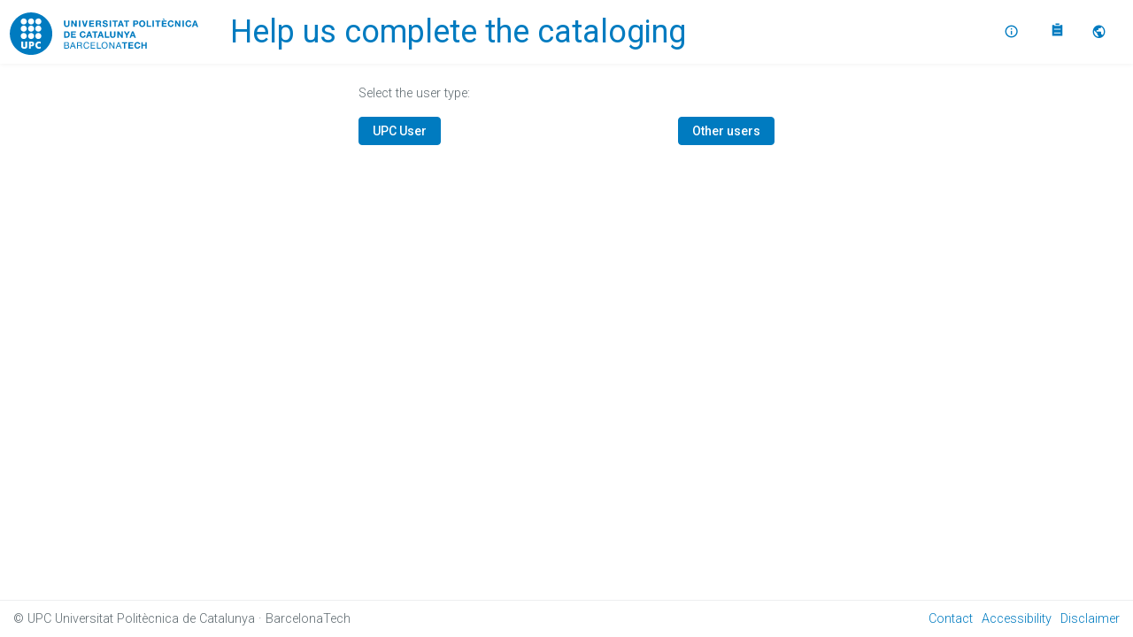

--- FILE ---
content_type: text/html; charset=utf-8
request_url: https://www.google.com/recaptcha/api2/anchor?ar=1&k=6Lfd43EmAAAAAOpBuRneE-VyOtxCVC2VJA4LZsq5&co=aHR0cHM6Ly9hcHBzLmJpYmxpb3RlY25pY2EudXBjLmVkdTo0NDM.&hl=en&v=PoyoqOPhxBO7pBk68S4YbpHZ&size=invisible&badge=bottomright&anchor-ms=20000&execute-ms=30000&cb=2l015bydoo4j
body_size: 48599
content:
<!DOCTYPE HTML><html dir="ltr" lang="en"><head><meta http-equiv="Content-Type" content="text/html; charset=UTF-8">
<meta http-equiv="X-UA-Compatible" content="IE=edge">
<title>reCAPTCHA</title>
<style type="text/css">
/* cyrillic-ext */
@font-face {
  font-family: 'Roboto';
  font-style: normal;
  font-weight: 400;
  font-stretch: 100%;
  src: url(//fonts.gstatic.com/s/roboto/v48/KFO7CnqEu92Fr1ME7kSn66aGLdTylUAMa3GUBHMdazTgWw.woff2) format('woff2');
  unicode-range: U+0460-052F, U+1C80-1C8A, U+20B4, U+2DE0-2DFF, U+A640-A69F, U+FE2E-FE2F;
}
/* cyrillic */
@font-face {
  font-family: 'Roboto';
  font-style: normal;
  font-weight: 400;
  font-stretch: 100%;
  src: url(//fonts.gstatic.com/s/roboto/v48/KFO7CnqEu92Fr1ME7kSn66aGLdTylUAMa3iUBHMdazTgWw.woff2) format('woff2');
  unicode-range: U+0301, U+0400-045F, U+0490-0491, U+04B0-04B1, U+2116;
}
/* greek-ext */
@font-face {
  font-family: 'Roboto';
  font-style: normal;
  font-weight: 400;
  font-stretch: 100%;
  src: url(//fonts.gstatic.com/s/roboto/v48/KFO7CnqEu92Fr1ME7kSn66aGLdTylUAMa3CUBHMdazTgWw.woff2) format('woff2');
  unicode-range: U+1F00-1FFF;
}
/* greek */
@font-face {
  font-family: 'Roboto';
  font-style: normal;
  font-weight: 400;
  font-stretch: 100%;
  src: url(//fonts.gstatic.com/s/roboto/v48/KFO7CnqEu92Fr1ME7kSn66aGLdTylUAMa3-UBHMdazTgWw.woff2) format('woff2');
  unicode-range: U+0370-0377, U+037A-037F, U+0384-038A, U+038C, U+038E-03A1, U+03A3-03FF;
}
/* math */
@font-face {
  font-family: 'Roboto';
  font-style: normal;
  font-weight: 400;
  font-stretch: 100%;
  src: url(//fonts.gstatic.com/s/roboto/v48/KFO7CnqEu92Fr1ME7kSn66aGLdTylUAMawCUBHMdazTgWw.woff2) format('woff2');
  unicode-range: U+0302-0303, U+0305, U+0307-0308, U+0310, U+0312, U+0315, U+031A, U+0326-0327, U+032C, U+032F-0330, U+0332-0333, U+0338, U+033A, U+0346, U+034D, U+0391-03A1, U+03A3-03A9, U+03B1-03C9, U+03D1, U+03D5-03D6, U+03F0-03F1, U+03F4-03F5, U+2016-2017, U+2034-2038, U+203C, U+2040, U+2043, U+2047, U+2050, U+2057, U+205F, U+2070-2071, U+2074-208E, U+2090-209C, U+20D0-20DC, U+20E1, U+20E5-20EF, U+2100-2112, U+2114-2115, U+2117-2121, U+2123-214F, U+2190, U+2192, U+2194-21AE, U+21B0-21E5, U+21F1-21F2, U+21F4-2211, U+2213-2214, U+2216-22FF, U+2308-230B, U+2310, U+2319, U+231C-2321, U+2336-237A, U+237C, U+2395, U+239B-23B7, U+23D0, U+23DC-23E1, U+2474-2475, U+25AF, U+25B3, U+25B7, U+25BD, U+25C1, U+25CA, U+25CC, U+25FB, U+266D-266F, U+27C0-27FF, U+2900-2AFF, U+2B0E-2B11, U+2B30-2B4C, U+2BFE, U+3030, U+FF5B, U+FF5D, U+1D400-1D7FF, U+1EE00-1EEFF;
}
/* symbols */
@font-face {
  font-family: 'Roboto';
  font-style: normal;
  font-weight: 400;
  font-stretch: 100%;
  src: url(//fonts.gstatic.com/s/roboto/v48/KFO7CnqEu92Fr1ME7kSn66aGLdTylUAMaxKUBHMdazTgWw.woff2) format('woff2');
  unicode-range: U+0001-000C, U+000E-001F, U+007F-009F, U+20DD-20E0, U+20E2-20E4, U+2150-218F, U+2190, U+2192, U+2194-2199, U+21AF, U+21E6-21F0, U+21F3, U+2218-2219, U+2299, U+22C4-22C6, U+2300-243F, U+2440-244A, U+2460-24FF, U+25A0-27BF, U+2800-28FF, U+2921-2922, U+2981, U+29BF, U+29EB, U+2B00-2BFF, U+4DC0-4DFF, U+FFF9-FFFB, U+10140-1018E, U+10190-1019C, U+101A0, U+101D0-101FD, U+102E0-102FB, U+10E60-10E7E, U+1D2C0-1D2D3, U+1D2E0-1D37F, U+1F000-1F0FF, U+1F100-1F1AD, U+1F1E6-1F1FF, U+1F30D-1F30F, U+1F315, U+1F31C, U+1F31E, U+1F320-1F32C, U+1F336, U+1F378, U+1F37D, U+1F382, U+1F393-1F39F, U+1F3A7-1F3A8, U+1F3AC-1F3AF, U+1F3C2, U+1F3C4-1F3C6, U+1F3CA-1F3CE, U+1F3D4-1F3E0, U+1F3ED, U+1F3F1-1F3F3, U+1F3F5-1F3F7, U+1F408, U+1F415, U+1F41F, U+1F426, U+1F43F, U+1F441-1F442, U+1F444, U+1F446-1F449, U+1F44C-1F44E, U+1F453, U+1F46A, U+1F47D, U+1F4A3, U+1F4B0, U+1F4B3, U+1F4B9, U+1F4BB, U+1F4BF, U+1F4C8-1F4CB, U+1F4D6, U+1F4DA, U+1F4DF, U+1F4E3-1F4E6, U+1F4EA-1F4ED, U+1F4F7, U+1F4F9-1F4FB, U+1F4FD-1F4FE, U+1F503, U+1F507-1F50B, U+1F50D, U+1F512-1F513, U+1F53E-1F54A, U+1F54F-1F5FA, U+1F610, U+1F650-1F67F, U+1F687, U+1F68D, U+1F691, U+1F694, U+1F698, U+1F6AD, U+1F6B2, U+1F6B9-1F6BA, U+1F6BC, U+1F6C6-1F6CF, U+1F6D3-1F6D7, U+1F6E0-1F6EA, U+1F6F0-1F6F3, U+1F6F7-1F6FC, U+1F700-1F7FF, U+1F800-1F80B, U+1F810-1F847, U+1F850-1F859, U+1F860-1F887, U+1F890-1F8AD, U+1F8B0-1F8BB, U+1F8C0-1F8C1, U+1F900-1F90B, U+1F93B, U+1F946, U+1F984, U+1F996, U+1F9E9, U+1FA00-1FA6F, U+1FA70-1FA7C, U+1FA80-1FA89, U+1FA8F-1FAC6, U+1FACE-1FADC, U+1FADF-1FAE9, U+1FAF0-1FAF8, U+1FB00-1FBFF;
}
/* vietnamese */
@font-face {
  font-family: 'Roboto';
  font-style: normal;
  font-weight: 400;
  font-stretch: 100%;
  src: url(//fonts.gstatic.com/s/roboto/v48/KFO7CnqEu92Fr1ME7kSn66aGLdTylUAMa3OUBHMdazTgWw.woff2) format('woff2');
  unicode-range: U+0102-0103, U+0110-0111, U+0128-0129, U+0168-0169, U+01A0-01A1, U+01AF-01B0, U+0300-0301, U+0303-0304, U+0308-0309, U+0323, U+0329, U+1EA0-1EF9, U+20AB;
}
/* latin-ext */
@font-face {
  font-family: 'Roboto';
  font-style: normal;
  font-weight: 400;
  font-stretch: 100%;
  src: url(//fonts.gstatic.com/s/roboto/v48/KFO7CnqEu92Fr1ME7kSn66aGLdTylUAMa3KUBHMdazTgWw.woff2) format('woff2');
  unicode-range: U+0100-02BA, U+02BD-02C5, U+02C7-02CC, U+02CE-02D7, U+02DD-02FF, U+0304, U+0308, U+0329, U+1D00-1DBF, U+1E00-1E9F, U+1EF2-1EFF, U+2020, U+20A0-20AB, U+20AD-20C0, U+2113, U+2C60-2C7F, U+A720-A7FF;
}
/* latin */
@font-face {
  font-family: 'Roboto';
  font-style: normal;
  font-weight: 400;
  font-stretch: 100%;
  src: url(//fonts.gstatic.com/s/roboto/v48/KFO7CnqEu92Fr1ME7kSn66aGLdTylUAMa3yUBHMdazQ.woff2) format('woff2');
  unicode-range: U+0000-00FF, U+0131, U+0152-0153, U+02BB-02BC, U+02C6, U+02DA, U+02DC, U+0304, U+0308, U+0329, U+2000-206F, U+20AC, U+2122, U+2191, U+2193, U+2212, U+2215, U+FEFF, U+FFFD;
}
/* cyrillic-ext */
@font-face {
  font-family: 'Roboto';
  font-style: normal;
  font-weight: 500;
  font-stretch: 100%;
  src: url(//fonts.gstatic.com/s/roboto/v48/KFO7CnqEu92Fr1ME7kSn66aGLdTylUAMa3GUBHMdazTgWw.woff2) format('woff2');
  unicode-range: U+0460-052F, U+1C80-1C8A, U+20B4, U+2DE0-2DFF, U+A640-A69F, U+FE2E-FE2F;
}
/* cyrillic */
@font-face {
  font-family: 'Roboto';
  font-style: normal;
  font-weight: 500;
  font-stretch: 100%;
  src: url(//fonts.gstatic.com/s/roboto/v48/KFO7CnqEu92Fr1ME7kSn66aGLdTylUAMa3iUBHMdazTgWw.woff2) format('woff2');
  unicode-range: U+0301, U+0400-045F, U+0490-0491, U+04B0-04B1, U+2116;
}
/* greek-ext */
@font-face {
  font-family: 'Roboto';
  font-style: normal;
  font-weight: 500;
  font-stretch: 100%;
  src: url(//fonts.gstatic.com/s/roboto/v48/KFO7CnqEu92Fr1ME7kSn66aGLdTylUAMa3CUBHMdazTgWw.woff2) format('woff2');
  unicode-range: U+1F00-1FFF;
}
/* greek */
@font-face {
  font-family: 'Roboto';
  font-style: normal;
  font-weight: 500;
  font-stretch: 100%;
  src: url(//fonts.gstatic.com/s/roboto/v48/KFO7CnqEu92Fr1ME7kSn66aGLdTylUAMa3-UBHMdazTgWw.woff2) format('woff2');
  unicode-range: U+0370-0377, U+037A-037F, U+0384-038A, U+038C, U+038E-03A1, U+03A3-03FF;
}
/* math */
@font-face {
  font-family: 'Roboto';
  font-style: normal;
  font-weight: 500;
  font-stretch: 100%;
  src: url(//fonts.gstatic.com/s/roboto/v48/KFO7CnqEu92Fr1ME7kSn66aGLdTylUAMawCUBHMdazTgWw.woff2) format('woff2');
  unicode-range: U+0302-0303, U+0305, U+0307-0308, U+0310, U+0312, U+0315, U+031A, U+0326-0327, U+032C, U+032F-0330, U+0332-0333, U+0338, U+033A, U+0346, U+034D, U+0391-03A1, U+03A3-03A9, U+03B1-03C9, U+03D1, U+03D5-03D6, U+03F0-03F1, U+03F4-03F5, U+2016-2017, U+2034-2038, U+203C, U+2040, U+2043, U+2047, U+2050, U+2057, U+205F, U+2070-2071, U+2074-208E, U+2090-209C, U+20D0-20DC, U+20E1, U+20E5-20EF, U+2100-2112, U+2114-2115, U+2117-2121, U+2123-214F, U+2190, U+2192, U+2194-21AE, U+21B0-21E5, U+21F1-21F2, U+21F4-2211, U+2213-2214, U+2216-22FF, U+2308-230B, U+2310, U+2319, U+231C-2321, U+2336-237A, U+237C, U+2395, U+239B-23B7, U+23D0, U+23DC-23E1, U+2474-2475, U+25AF, U+25B3, U+25B7, U+25BD, U+25C1, U+25CA, U+25CC, U+25FB, U+266D-266F, U+27C0-27FF, U+2900-2AFF, U+2B0E-2B11, U+2B30-2B4C, U+2BFE, U+3030, U+FF5B, U+FF5D, U+1D400-1D7FF, U+1EE00-1EEFF;
}
/* symbols */
@font-face {
  font-family: 'Roboto';
  font-style: normal;
  font-weight: 500;
  font-stretch: 100%;
  src: url(//fonts.gstatic.com/s/roboto/v48/KFO7CnqEu92Fr1ME7kSn66aGLdTylUAMaxKUBHMdazTgWw.woff2) format('woff2');
  unicode-range: U+0001-000C, U+000E-001F, U+007F-009F, U+20DD-20E0, U+20E2-20E4, U+2150-218F, U+2190, U+2192, U+2194-2199, U+21AF, U+21E6-21F0, U+21F3, U+2218-2219, U+2299, U+22C4-22C6, U+2300-243F, U+2440-244A, U+2460-24FF, U+25A0-27BF, U+2800-28FF, U+2921-2922, U+2981, U+29BF, U+29EB, U+2B00-2BFF, U+4DC0-4DFF, U+FFF9-FFFB, U+10140-1018E, U+10190-1019C, U+101A0, U+101D0-101FD, U+102E0-102FB, U+10E60-10E7E, U+1D2C0-1D2D3, U+1D2E0-1D37F, U+1F000-1F0FF, U+1F100-1F1AD, U+1F1E6-1F1FF, U+1F30D-1F30F, U+1F315, U+1F31C, U+1F31E, U+1F320-1F32C, U+1F336, U+1F378, U+1F37D, U+1F382, U+1F393-1F39F, U+1F3A7-1F3A8, U+1F3AC-1F3AF, U+1F3C2, U+1F3C4-1F3C6, U+1F3CA-1F3CE, U+1F3D4-1F3E0, U+1F3ED, U+1F3F1-1F3F3, U+1F3F5-1F3F7, U+1F408, U+1F415, U+1F41F, U+1F426, U+1F43F, U+1F441-1F442, U+1F444, U+1F446-1F449, U+1F44C-1F44E, U+1F453, U+1F46A, U+1F47D, U+1F4A3, U+1F4B0, U+1F4B3, U+1F4B9, U+1F4BB, U+1F4BF, U+1F4C8-1F4CB, U+1F4D6, U+1F4DA, U+1F4DF, U+1F4E3-1F4E6, U+1F4EA-1F4ED, U+1F4F7, U+1F4F9-1F4FB, U+1F4FD-1F4FE, U+1F503, U+1F507-1F50B, U+1F50D, U+1F512-1F513, U+1F53E-1F54A, U+1F54F-1F5FA, U+1F610, U+1F650-1F67F, U+1F687, U+1F68D, U+1F691, U+1F694, U+1F698, U+1F6AD, U+1F6B2, U+1F6B9-1F6BA, U+1F6BC, U+1F6C6-1F6CF, U+1F6D3-1F6D7, U+1F6E0-1F6EA, U+1F6F0-1F6F3, U+1F6F7-1F6FC, U+1F700-1F7FF, U+1F800-1F80B, U+1F810-1F847, U+1F850-1F859, U+1F860-1F887, U+1F890-1F8AD, U+1F8B0-1F8BB, U+1F8C0-1F8C1, U+1F900-1F90B, U+1F93B, U+1F946, U+1F984, U+1F996, U+1F9E9, U+1FA00-1FA6F, U+1FA70-1FA7C, U+1FA80-1FA89, U+1FA8F-1FAC6, U+1FACE-1FADC, U+1FADF-1FAE9, U+1FAF0-1FAF8, U+1FB00-1FBFF;
}
/* vietnamese */
@font-face {
  font-family: 'Roboto';
  font-style: normal;
  font-weight: 500;
  font-stretch: 100%;
  src: url(//fonts.gstatic.com/s/roboto/v48/KFO7CnqEu92Fr1ME7kSn66aGLdTylUAMa3OUBHMdazTgWw.woff2) format('woff2');
  unicode-range: U+0102-0103, U+0110-0111, U+0128-0129, U+0168-0169, U+01A0-01A1, U+01AF-01B0, U+0300-0301, U+0303-0304, U+0308-0309, U+0323, U+0329, U+1EA0-1EF9, U+20AB;
}
/* latin-ext */
@font-face {
  font-family: 'Roboto';
  font-style: normal;
  font-weight: 500;
  font-stretch: 100%;
  src: url(//fonts.gstatic.com/s/roboto/v48/KFO7CnqEu92Fr1ME7kSn66aGLdTylUAMa3KUBHMdazTgWw.woff2) format('woff2');
  unicode-range: U+0100-02BA, U+02BD-02C5, U+02C7-02CC, U+02CE-02D7, U+02DD-02FF, U+0304, U+0308, U+0329, U+1D00-1DBF, U+1E00-1E9F, U+1EF2-1EFF, U+2020, U+20A0-20AB, U+20AD-20C0, U+2113, U+2C60-2C7F, U+A720-A7FF;
}
/* latin */
@font-face {
  font-family: 'Roboto';
  font-style: normal;
  font-weight: 500;
  font-stretch: 100%;
  src: url(//fonts.gstatic.com/s/roboto/v48/KFO7CnqEu92Fr1ME7kSn66aGLdTylUAMa3yUBHMdazQ.woff2) format('woff2');
  unicode-range: U+0000-00FF, U+0131, U+0152-0153, U+02BB-02BC, U+02C6, U+02DA, U+02DC, U+0304, U+0308, U+0329, U+2000-206F, U+20AC, U+2122, U+2191, U+2193, U+2212, U+2215, U+FEFF, U+FFFD;
}
/* cyrillic-ext */
@font-face {
  font-family: 'Roboto';
  font-style: normal;
  font-weight: 900;
  font-stretch: 100%;
  src: url(//fonts.gstatic.com/s/roboto/v48/KFO7CnqEu92Fr1ME7kSn66aGLdTylUAMa3GUBHMdazTgWw.woff2) format('woff2');
  unicode-range: U+0460-052F, U+1C80-1C8A, U+20B4, U+2DE0-2DFF, U+A640-A69F, U+FE2E-FE2F;
}
/* cyrillic */
@font-face {
  font-family: 'Roboto';
  font-style: normal;
  font-weight: 900;
  font-stretch: 100%;
  src: url(//fonts.gstatic.com/s/roboto/v48/KFO7CnqEu92Fr1ME7kSn66aGLdTylUAMa3iUBHMdazTgWw.woff2) format('woff2');
  unicode-range: U+0301, U+0400-045F, U+0490-0491, U+04B0-04B1, U+2116;
}
/* greek-ext */
@font-face {
  font-family: 'Roboto';
  font-style: normal;
  font-weight: 900;
  font-stretch: 100%;
  src: url(//fonts.gstatic.com/s/roboto/v48/KFO7CnqEu92Fr1ME7kSn66aGLdTylUAMa3CUBHMdazTgWw.woff2) format('woff2');
  unicode-range: U+1F00-1FFF;
}
/* greek */
@font-face {
  font-family: 'Roboto';
  font-style: normal;
  font-weight: 900;
  font-stretch: 100%;
  src: url(//fonts.gstatic.com/s/roboto/v48/KFO7CnqEu92Fr1ME7kSn66aGLdTylUAMa3-UBHMdazTgWw.woff2) format('woff2');
  unicode-range: U+0370-0377, U+037A-037F, U+0384-038A, U+038C, U+038E-03A1, U+03A3-03FF;
}
/* math */
@font-face {
  font-family: 'Roboto';
  font-style: normal;
  font-weight: 900;
  font-stretch: 100%;
  src: url(//fonts.gstatic.com/s/roboto/v48/KFO7CnqEu92Fr1ME7kSn66aGLdTylUAMawCUBHMdazTgWw.woff2) format('woff2');
  unicode-range: U+0302-0303, U+0305, U+0307-0308, U+0310, U+0312, U+0315, U+031A, U+0326-0327, U+032C, U+032F-0330, U+0332-0333, U+0338, U+033A, U+0346, U+034D, U+0391-03A1, U+03A3-03A9, U+03B1-03C9, U+03D1, U+03D5-03D6, U+03F0-03F1, U+03F4-03F5, U+2016-2017, U+2034-2038, U+203C, U+2040, U+2043, U+2047, U+2050, U+2057, U+205F, U+2070-2071, U+2074-208E, U+2090-209C, U+20D0-20DC, U+20E1, U+20E5-20EF, U+2100-2112, U+2114-2115, U+2117-2121, U+2123-214F, U+2190, U+2192, U+2194-21AE, U+21B0-21E5, U+21F1-21F2, U+21F4-2211, U+2213-2214, U+2216-22FF, U+2308-230B, U+2310, U+2319, U+231C-2321, U+2336-237A, U+237C, U+2395, U+239B-23B7, U+23D0, U+23DC-23E1, U+2474-2475, U+25AF, U+25B3, U+25B7, U+25BD, U+25C1, U+25CA, U+25CC, U+25FB, U+266D-266F, U+27C0-27FF, U+2900-2AFF, U+2B0E-2B11, U+2B30-2B4C, U+2BFE, U+3030, U+FF5B, U+FF5D, U+1D400-1D7FF, U+1EE00-1EEFF;
}
/* symbols */
@font-face {
  font-family: 'Roboto';
  font-style: normal;
  font-weight: 900;
  font-stretch: 100%;
  src: url(//fonts.gstatic.com/s/roboto/v48/KFO7CnqEu92Fr1ME7kSn66aGLdTylUAMaxKUBHMdazTgWw.woff2) format('woff2');
  unicode-range: U+0001-000C, U+000E-001F, U+007F-009F, U+20DD-20E0, U+20E2-20E4, U+2150-218F, U+2190, U+2192, U+2194-2199, U+21AF, U+21E6-21F0, U+21F3, U+2218-2219, U+2299, U+22C4-22C6, U+2300-243F, U+2440-244A, U+2460-24FF, U+25A0-27BF, U+2800-28FF, U+2921-2922, U+2981, U+29BF, U+29EB, U+2B00-2BFF, U+4DC0-4DFF, U+FFF9-FFFB, U+10140-1018E, U+10190-1019C, U+101A0, U+101D0-101FD, U+102E0-102FB, U+10E60-10E7E, U+1D2C0-1D2D3, U+1D2E0-1D37F, U+1F000-1F0FF, U+1F100-1F1AD, U+1F1E6-1F1FF, U+1F30D-1F30F, U+1F315, U+1F31C, U+1F31E, U+1F320-1F32C, U+1F336, U+1F378, U+1F37D, U+1F382, U+1F393-1F39F, U+1F3A7-1F3A8, U+1F3AC-1F3AF, U+1F3C2, U+1F3C4-1F3C6, U+1F3CA-1F3CE, U+1F3D4-1F3E0, U+1F3ED, U+1F3F1-1F3F3, U+1F3F5-1F3F7, U+1F408, U+1F415, U+1F41F, U+1F426, U+1F43F, U+1F441-1F442, U+1F444, U+1F446-1F449, U+1F44C-1F44E, U+1F453, U+1F46A, U+1F47D, U+1F4A3, U+1F4B0, U+1F4B3, U+1F4B9, U+1F4BB, U+1F4BF, U+1F4C8-1F4CB, U+1F4D6, U+1F4DA, U+1F4DF, U+1F4E3-1F4E6, U+1F4EA-1F4ED, U+1F4F7, U+1F4F9-1F4FB, U+1F4FD-1F4FE, U+1F503, U+1F507-1F50B, U+1F50D, U+1F512-1F513, U+1F53E-1F54A, U+1F54F-1F5FA, U+1F610, U+1F650-1F67F, U+1F687, U+1F68D, U+1F691, U+1F694, U+1F698, U+1F6AD, U+1F6B2, U+1F6B9-1F6BA, U+1F6BC, U+1F6C6-1F6CF, U+1F6D3-1F6D7, U+1F6E0-1F6EA, U+1F6F0-1F6F3, U+1F6F7-1F6FC, U+1F700-1F7FF, U+1F800-1F80B, U+1F810-1F847, U+1F850-1F859, U+1F860-1F887, U+1F890-1F8AD, U+1F8B0-1F8BB, U+1F8C0-1F8C1, U+1F900-1F90B, U+1F93B, U+1F946, U+1F984, U+1F996, U+1F9E9, U+1FA00-1FA6F, U+1FA70-1FA7C, U+1FA80-1FA89, U+1FA8F-1FAC6, U+1FACE-1FADC, U+1FADF-1FAE9, U+1FAF0-1FAF8, U+1FB00-1FBFF;
}
/* vietnamese */
@font-face {
  font-family: 'Roboto';
  font-style: normal;
  font-weight: 900;
  font-stretch: 100%;
  src: url(//fonts.gstatic.com/s/roboto/v48/KFO7CnqEu92Fr1ME7kSn66aGLdTylUAMa3OUBHMdazTgWw.woff2) format('woff2');
  unicode-range: U+0102-0103, U+0110-0111, U+0128-0129, U+0168-0169, U+01A0-01A1, U+01AF-01B0, U+0300-0301, U+0303-0304, U+0308-0309, U+0323, U+0329, U+1EA0-1EF9, U+20AB;
}
/* latin-ext */
@font-face {
  font-family: 'Roboto';
  font-style: normal;
  font-weight: 900;
  font-stretch: 100%;
  src: url(//fonts.gstatic.com/s/roboto/v48/KFO7CnqEu92Fr1ME7kSn66aGLdTylUAMa3KUBHMdazTgWw.woff2) format('woff2');
  unicode-range: U+0100-02BA, U+02BD-02C5, U+02C7-02CC, U+02CE-02D7, U+02DD-02FF, U+0304, U+0308, U+0329, U+1D00-1DBF, U+1E00-1E9F, U+1EF2-1EFF, U+2020, U+20A0-20AB, U+20AD-20C0, U+2113, U+2C60-2C7F, U+A720-A7FF;
}
/* latin */
@font-face {
  font-family: 'Roboto';
  font-style: normal;
  font-weight: 900;
  font-stretch: 100%;
  src: url(//fonts.gstatic.com/s/roboto/v48/KFO7CnqEu92Fr1ME7kSn66aGLdTylUAMa3yUBHMdazQ.woff2) format('woff2');
  unicode-range: U+0000-00FF, U+0131, U+0152-0153, U+02BB-02BC, U+02C6, U+02DA, U+02DC, U+0304, U+0308, U+0329, U+2000-206F, U+20AC, U+2122, U+2191, U+2193, U+2212, U+2215, U+FEFF, U+FFFD;
}

</style>
<link rel="stylesheet" type="text/css" href="https://www.gstatic.com/recaptcha/releases/PoyoqOPhxBO7pBk68S4YbpHZ/styles__ltr.css">
<script nonce="vCYISV4-Be6juHiK-9zfJA" type="text/javascript">window['__recaptcha_api'] = 'https://www.google.com/recaptcha/api2/';</script>
<script type="text/javascript" src="https://www.gstatic.com/recaptcha/releases/PoyoqOPhxBO7pBk68S4YbpHZ/recaptcha__en.js" nonce="vCYISV4-Be6juHiK-9zfJA">
      
    </script></head>
<body><div id="rc-anchor-alert" class="rc-anchor-alert"></div>
<input type="hidden" id="recaptcha-token" value="[base64]">
<script type="text/javascript" nonce="vCYISV4-Be6juHiK-9zfJA">
      recaptcha.anchor.Main.init("[\x22ainput\x22,[\x22bgdata\x22,\x22\x22,\[base64]/[base64]/bmV3IFpbdF0obVswXSk6Sz09Mj9uZXcgWlt0XShtWzBdLG1bMV0pOks9PTM/bmV3IFpbdF0obVswXSxtWzFdLG1bMl0pOks9PTQ/[base64]/[base64]/[base64]/[base64]/[base64]/[base64]/[base64]/[base64]/[base64]/[base64]/[base64]/[base64]/[base64]/[base64]\\u003d\\u003d\x22,\[base64]\x22,\x22wpQrX2jClcO2wqbCp8OHb8O9dFDDnxN+wpsAw5JDNDrCn8KjMMOWw4UmUcOoc0PCmMO8wr7CgDgew7x5YsKtwqpJY8KKd2RUw6A4wpPCq8OZwoNuwrkaw5UDX17CosKawrbCncOpwo4tDMO+w7bDsEg5wpvDtMOowrLDlGwEFcKCwq02EDFyG8OCw4/DocKywqxOcAZow4Ugw4vCgw/CuR9gccOnw5fCpQbCrsK/ecO6XMOzwpFCwpJxAzENw7TCnnXClMOkLsObw4tEw4NXN8OcwrxwwovDlDhSATISSlNsw5NxTMKgw5dlw4bDmsOqw6Qkw5rDpmrCs8KqwpnDhQrDljUzw4sqMnXDpGhcw6fDlmfCnB/[base64]/[base64]/GCBVe8OHw6XCk8OhG8KjJj/Ch8KtP8KcwrfDksOrw5Ydw7bDmMOmwphmEjozwqPDgsO3Y1jDq8OsTsO9wqEkYcOrTUNqcSjDi8K9RcKQwrfClcO+fn/Chx3Di3nCiQZsT8OqM8OfwpzDvMOfwrFOwplSeGhcJsOawp0uPcO/[base64]/DmsKUwpXClsOlNwwEw4IxdsKfesKtXsKaZMOpcTnCpzghwq3DnMOPwqLCukZsWcKnXX4fRsOFw5xXwoJ2E0DDiwRXw55rw4PCrsKAw6kGB8Okwr/Ch8OMKn/CscKew5AMw4xyw4IAMMKSw5lzw5N6MB3DqzPCj8KLw7Upw7omw43CjMKxO8KLdwTDpsOSPsOPPWrCmcK2EADDm35AbSLDqB/[base64]/Ckm/CsMK6fFgHwq/Cj8Kzw7nDonXCisOnPcO+X1s2QSVnGsOQwpPDuHVqXTXDn8O4wqPDhsK+TsKWw7pwQx/Cj8OxPjUAwpzCm8ODw6lNwqUZw53CjsOSUF9GLsOSXMK8w7jCkMO7cMK+w7YEGsK8wo7DihQHK8K+QcKyHMO9HsKXGRzDmcO7XHdFFT5OwpdmFC9pecKKwrFqJxZ4w6o+w57Cjh/[base64]/w4pWUMOaFhg6Z0dYwrvCm8O9w4LDhUcyB8KlwqZQH2/DvQMzf8OPbcKAwpJDwrhnw6xCwqXDrMKOCsO5SMKSwo/[base64]/Cl8KQw5ItwrHCqlJqwrhIXsKmR8KJQ8KnV3/Dk0F+DlM0McKEAjQaw7DCm03DuMKkw5zCucK7ax0Lw7t/w6FVUmcNw6DDiDrDscKLGH3DrSrCqxnDhcKuDVd6N3ZMw5XCr8OQNcK+wr3Cg8K/KcKTUcOvaTrCmcOnEFXCmcOOEzpDw5gxdQQ3wp1KwogpAsO/wrsBw6DCrMO4wqQ9KHXCon59N1vDnGPDiMKiw6DDv8OgDMOOwrrDj1Zlw6FhbsKqw7JdVVXCk8KbdcKEwrkNwpJyY14BIMOAw7/DiMOxeMKZD8Ozw7rCmjEEw4rCjMKWFcKdDRbDt1Agwp3DkcKCwoLDjMKOw69GDMOTw783FcKWLHM+wozDvi0DYlYMKRPDvmbDhB50TjHCmMOqw5lDVMKNCjVlw6VwVMOIwr9Yw7DCohU0UMObwrkkd8KVwqohRUtEw6o/wqohwpvDhMKLw57Dk1xew4Qtw5vDrjsZdcOXwpxNVMKdLGjCkxTDlmg9VsKmSVPCtQJOHcKfGcKvw6jCgyHDiyMswq4Mwrpxw6NGw47DpMOTw43Do8K4bB/DkQg4fU11MTAswrxkw5YOwrlWw7F+LD3ClDXCt8KRwqgrw4h9w4/CsGQQw6TCugvDvcK4w7zCsGzDnxvChsOTOwwacMOnw5Ikwq3ChcOhw4wDwpZ9wpYcaMOhw6jDvsKOJCfCrMOlwqBowpnDsT0gw5LDs8K+JkQRdD/CjgFhTsObcWLDnMKCwoDCgS/Cn8OWw5HDisKFwrIyM8KSR8KBXMOlwobDghhbwp1YwqXCrzkwEcKYQ8KPYSrCkAcEfMK9wovDnsOpOj0eC2/CgWnCgCHCq0o0CcO8bsK/czfCtFLDiwrDoV/Ci8OOW8OcwozCvcOdwo1UPD7DncO+XsOpwoPCn8KUPcKHZQ9RImDDi8O2VcOfKEkww5wjw7fDjRZqw4nDlMKewqA7w6IATWRnIgdiwrxDwq/Cg2ozTMKTw7XDuS0HfCnDgS1zOMKPb8OncjvDicO4w4ASM8KoGQxewqsXw4vDgsOIKRTDm1XDqcOUFXogwrrClsK5w7nCusOMwpjCiV8SwrDCrRvChsOVNHpGZQk8wpPCm8OEw6rCncK7wpQGLAtbDW0wwrHCrU7DgErCrsOYw7/DuMOwEn7Cg1vDhcORw67DicOTw4IeS2LCuxhORxzCn8O7RXzCp0XCkMKBw63Cv1Q7dDZpwr7DtHrChEtoMlRzw5HDsBk9TD58S8KMbMODH1/DscKbWsODw4oke0hnw6nDuMOffsOmHSQLMsO3w4DCqznCvFI1wpjDmsKIwofCq8OHw7fCssK/woA7w57Cm8OGJMKiwpXCtjR/[base64]/[base64]/[base64]/CpMOOwpY/[base64]/DkRQUw6fDjMKIDSdbwot4w6t2wpjDvDLCrRTCr8OMw5/DtsKoMQ9uZ8KfwqnDhw7DmQsDY8O4G8O1w4kmLcOJwrXCk8KowpvDmsOPEFBGVxrCkkHCtcOWwqPDlzYYw5zCrcODD2zCm8OLW8O4CMOcwqTDknLCiyRtcSjCqGtHwrDCny89IcKMDcOiQGnDiF/CpU44ZsO/FsOOwoPCvl1ww5HCscKMwrosCBzCmj1QFWHDnVBgw5HDpnDCnD7Cqhl/wq4RwoPCmUx7OGsqecKvPG4dZsOQwpwBwpckw5UhwrAuQjjCnxVaH8OiS8OSw7jCtMO+wp/[base64]/w5pnZy7CksOuNm/DtMOowqsNNsOlwrzCkxICDMK0Pn/DtibClsOHV21/[base64]/DnFLDqRBCFsKKwqnDvMKiwpbCrW8swp7CtMOgXsOlwrA/dFfDh8OWRy8iw5jDkD3DvzpXwqdDLRRHR0XDgj7Cp8KiXVbDlsKtwoZTesOgwrDChsONwpjCg8OiwpDCm0vDhFnDn8O2YwDCncOFTxXDisOXwqbCiT3Dh8KWBSjCtcKUesKRworCkS7ClS1xw44uE0rCt8ODNsKAe8O2X8OicsK2woA0akPCpx/[base64]/Dg8OGwplDVyAswoLDm0MDwqV6U8K6wqDDrRc5w4LDscK7B8OsJWDCvjbCgyVowpt+wq1mEMOlej9xw6bCjsKMwpfDh8OYw5/DusOaKsKqQ8KhwrbCr8KswrfDsMKAMcOAwpUNwodnecOUw5HCiMOyw5/[base64]/Dh8KKW8OJScOTwo5Vw4jCi1PCvMOaw6fDnMOHTh9gwpcZwovDtMKew50pGzg7YsOSdhbDisKnVFLDnsK3aMKfVkvCg2sKXsKTw7/[base64]/CpHnCvcK3w6bCvXhYbsOQw5kVGkY8YVPCj8O/[base64]/Cl8O9worCvGAqw7xJwpbCrMOrHcK4QsO5XHxpCyE1csK/w5Y8w5AEeGxqTMOWA2MOLz3CvyNhccOGNzYCPcKmf23CpC3Cgm4BwpV5w5DCqcK+w7xtwrLCsB8QAEB+w5XCpcKtw6fCrmPClCrCjcO+w7Rcw6DDi19Tw73CsinDi8KIw6TCjFwMwpIGw5dZw4TCgX3DllDDj13DocKJMknDkMKBwpnDmXcCwr4PCcKhwrxBAcK/B8KOw7vDhsK1dBLDjcKfwp9uw659wp7CrjFfYVfDj8OGw5PCsgpyDcOuw5bClMOfRAfDpcOBw5F9fsOTw6kBE8Knw7dsZcKDXwDDpcKQCsOsNl3CvmA7wqMvfSHDhsOewoHDlcO+wrnDqsO3RXo/[base64]/DqsKKw5DCp8K3LMOYbH3CrcOcwohFE1ZeDcOjB3PCtMKwwo/Cn8O0V8KxwpfClHDDqMKmwonDhg1ew6/ChMK5FsOXOMOEdFRzUsKLMSFXAiHCvU1dw7VePSV2FsOaw6PCmGzCoXTDssO7QsOqPsO3w73ClMK+wqrCkgsNw7BYw5l2TXUwwrbDoMKpG0gqWMOxwrdGecKLw5TCrBbDtMKDOcKscMK0fsKVd8KrwoFBw6NvwpYZw5kEwrQwbD/DnxHChn5ZwrIkw5EFfiDCr8O2wprChsOsSHHDtzXDp8KDwprCjB5Vw4zDj8KENcKwdsKDwrrDhW8Rwo/CojTCq8Opw4XCvsO5L8KkO1obw7zCrCZOwrgaw7J4D1YbQnXDhcK2wqFfFmtdw4vCox/CiTHDjhYzP0hEbgEOwpFhw7TCt8ORwqHCmsKUYsK/[base64]/DmsK7A8OQW8KDdw7DkMK1w4xwE0bDs8OxQ3XDpQbDuDHCpEkXfR/CoQTDq0V4CGguYsOsasOPw4xVNUXCjRhOK8KYcSR0woUcw7TDmsKpNsKywpzDtsKPw5tew6FBN8Kyc2XDr8OoT8O7w7zDrzvClMOnwpMBCsOXOhDClMKrDlBhK8Omw4/CrznDqcOmMXskwqTDhGnClMOYwr7DhcOEfAnDj8KywrLCp3nCmEEew4LDn8KuwqIgw7ERwrzCmMKPwpPDn3rDpsK4wqnDli97wrlBw5Emw5rDqMKvRsKDwpUEKsOcd8KadwrCnsK8wpQLw7XCpQ3ChhIWBhXCtjUXwp/DqgMhNDHCoSPDpMO+aMKaw4wPTC3ChMKxa3F6w4vCm8OMwoPCosKpf8OowpdjOF/Ch8Oib3sew4XCh0DCqcKLw5fDoSbDp1fCm8KjaBB3OMKpw7ddE3DDlcO5wqgbISTCkMKPaMKLGz0yF8KTQzw9J8O5asKGGkMSccKgw5/DssKFN8KbagsNw4XDnDlWw6vCiSjDlsKNw54yUXzCo8KjWMKCFcOQNcK0CzFHw5w4w5LCrQHDhsOaTVPCqsKuw5PDk8KxMMKFXWUWL8Kyw4vDkD07Ym4DwrbDqMO9HsOrGEFTK8OZwqrDv8KMw75sw5LCsMKRC2nDvBxjYQ8oYMOSw4ZTwp/DhnTDtMKPBcO1fcOxWnR8woNhXRRzQlVKwoQnw5LDusK/YcKiwqjDkUvCmMOYd8O1w79awpUzwpAmdGJBZwTDm2pHVMKRwptaQAnDjMOLXE9Vw7J4VsKSE8OyTDIlw6okP8Ofw4bCu8KgXDnCtsOrAVoGw4kifSJdX8Kgw7HDpkpgEsKIw7bCscOGwojDuQ/CuMO+w5/DlcKPesOiwoLDu8OYNcKHwr7DpMO9w5oXWcOEwposw67Cgxp9wrYiw6UcwoU+RAPDrT1Pw4EeRcOpU8OrfMKjw5NiIMKiX8Kkw4fCjcKZRsKOw6/CuzIybwHCjlXDmBTCrMKTwphYwpdswoYtPcOvwqxqw7p+CELCp8OVwpHCh8Ocwr7Du8OEwqHDh0XCjcKJwpJRw6AewrTDkFDCgznCliosdcOlwo5Hw6nDkgrDgV/CgjEJCl7DqGjDhlYrw50jdV3CnsOfw5HDqMKmwpEwCsOgJ8K3J8ONZ8Ogwrsow4VuFMOdw4tYwqPDrH5PEMOPYMK7O8KNFEDCtsK+FkLCrcO2w5nDtAbDun0zRcOpwpXChn8xcx8uwoPCu8OUwrMpw7sYwq/[base64]/CuQfDlsKiw6DDiArCq8Knw6RSwoTDpCV3GlhMI1hEw4Uiwq3CpkPCkyLDmUNjw71EEW0sGTvDnsOoHMOtw7wvLRwJfkrDssO9S1FtHXwsU8KKZsKMD3FhVRHDtcODecKNb2RjSFdzVhJBwoDDqDF5UsKUwq/Csi/[base64]/Ci8O4wptaw615wrbCpMKjwrtGGhbCvkNvw41sw5rCqsKPbcKWw6fDgcOpLBNpwpwlGsK4Iw/DvWlUVHXCs8KDek3DqcKzw57DtSt4wpLCl8OewrQ2wpPCm8Ozw7vCmMKrDMKYRFFIdsOkwoQbZXPDo8OQwo/ClhrDvcO+wpTDt8KBah5DfAvCpDrDh8OdHT/DuB/DoxXCssOtw65Gw4JQw7nCj8OkwpzChsO+TybDp8OTw7ZdIioPwqkeIMODG8KDCcK8wqxtw6zDgMKYw54OTMK8wqrCqhMPwpDCkMOacMKSwrkWZcOVc8KhW8OUb8Opw6zDnXzDjcKOG8K3WT/CtCHDlHgSwoNew67Dq3bCulrDtcKfF8OdYAzDucObeMKQTsO8KQfCuMOXwoHDu1V/DcO/HMKAw7jDhRvDt8OswonCksK3d8K8w4TClMOHw4PDlzYnMMKlIMOmLQo+T8O6Bg7DgyPDl8KmWcKMFcK/wr/CncO+OAHCvMKEwprDjRd/w7XClG4/UcOeRDlSwpPDvlXDmsKvw7XDucOSw5QjAMOpwpbCj8KNH8OBwo85wo/DhsK7wozCt8KsCT0Zwr1rVFrDo13DtFDCrT/DuG7DrMOHBCQOw6TDqFzDhkATRSbCvcODG8OMwo/CsMKdPsO3w77CocK1wotVVG9lU2QfFlwWw7PDgMKFwqzDsnEkYw4dw5DCvRdrX8OCCkJEYMOeJhcfezLDg8ODwp0QC1rDg0TDvn/Cl8O+WsOVw6M5ZsOvw6bDuG3CpiTCvT/[base64]/DoMK5w7rDqsOjEVAbwpRhwqF+Q8KgZH/ChAjCj1tlw7/Co8KZKcKpe2xQwq5FwoDCkxQITQQMPiFcwpTCmMK+PMOVwq7CtsK/LgN4GzFcNVDDuhLDhMOMdnPCjMOKFsKxUsO4w4YFw59Kwo3CuBt4I8OcwpwMW8Obw4TCncONTcKyeRvChsKaBTDCi8OsNsOcw6fDpmbCqsKWw4XCk2/[base64]/Dj2XCosOLwpzCh8OwwqFoJwHChkliw6/[base64]/[base64]/Cln1cJXYkWMK0KMKgf8OoVcKmwrR8w5F8w5QuIsOqw6NQDsOEW3F0ZMOmw5Aew7bCnQcwTXxtw61Jw6rCiG9awrfDh8O2cHw0LcK6MX/CiCzDssKLaMOScBfDtlnDmcKcZMKQwrBrwovCrcKMNmTDqcOtdkIwwqB+YjTDrkjDtiPDsmbCgUJFw68aw5F0woxNw4Q0wo7DicOsEMKmXsKGw53CtMOgwotuOMOrEB3DiMKRw5TCscKBwoIcIEvCoVjCrMK/JyMdw4rDhcKJChPClV/DrT5xw5nCjcOUSi4eVW07wqkZw4bCl2VBwr5fK8OVwqQVwowIw7PCjlF/wqJkw7TDpGxLHsKTHsO4AXjDp0l1bcO7wp5Xwp/[base64]/DjMK+w4rCnsOGwovDllVZw4A/GsOSw73DvXfDuMO3HcKqw6RNw5o5w6N2wqRkaBTDuXMDw4wNbsOTw79meMKaPsOeLB9ew57Csi7CgEnCnXTDiHjCrTPDvwM3QnvDnXDDlHcYRcO+w5slwrBbwr4JwoUXw5dPdsOYEWHDmhVDVMKXw6cmIAxIw70EKsKgw582w7/DscOxwrQYUMOgwok7OMK1wonDlcKEw6bCiDU1wp7CsWo7C8KBGsKORsKkw6lJwrMkwppCcEDCqcO0E3XCt8KzLlVQw53DjzwdeynCiMOJwroAwrR3HyFZTsOnwoDDvVrDmcOoSMKPdcKZC8KkeXHCo8OLwqvDtyl/[base64]/w7txMgd8wrNsw6nCjMOgHCpHVV/DoVDDlMOSw7zDlXopwoBFwoTDpD/[base64]/w63CgcOMwoLCuFbCpcO9w7vDoQLDqcKswrLCscKhw6UtHCMTdsODwqwzw49JFMONLQ0aYcKqG0jDlcKdL8Kvw7TDgTzDvTUlTjpyw77DsxYAWE/Cl8KoLQbDvcODw4xsAnLCvxrDjcOTw74jw4jDmsO5YB/Di8O2w6kufsKkw7LDjsKYKxwLVSnDhn8vw49NLcOoe8Odwo4gw5kaw7LCpcKRU8KFw7Z2wpDCjMOfwpoCw5bClHfDhMOECkN0wqjCpVc1J8K8ZsOJwrTCqsOhw4jDvWnCpcKERGA4wprDg1fCpj7DlXbDsMO/[base64]/wqN+PwPDhcOEwpcKZGnCshTDj8OvMlnDvsK+CUZjAcKubh1mwrPDkcOJQWMrw4dwTHsXw60+GSLDmMKVwrMuGsOew4TCocOnDEzCqMOMw63CqDfDrcO4w4Edw78VL1LCocKuPcOoQDbCs8K/SWbDkMOfwpBscjYlw6kAPxB5asOCwoxxwp7DrMOjw6tvQDPCnmULwo1Ywoktw48Ew7kIw4nCosOFw5UMYsKEDi3DgcKrwo4+wp7DnFjCncOsw6UGB2xqw6/Cn8KwwplpVCsUw5nChX7DusORZMKEw4LCi3BSwoQ7w5tAwq7CusKyw6h/YlDDkW/DpSDChMKSesOEwpgcw43DucOSYCfCtH/Cj0/CnEHCoMOCdsO9eMKddkrCpsKNw4HCh8ObfsKxw6PDp8OBf8KTWMKfFsOTw4hZUsOeB8OJw6PCksKHwpgBwrRJwo9ew4E5w5zDhMKJw7DCocONTj8AYgAIQEd2wpkow4/DqMKpw5/[base64]/w6UPUiXDnsKpw4dawoLCjXbDvRTDpcOmw47Dmz7Co8OufMKvw4Ypwr/CgHY+EwAhEMKQDyoJOMObAMKFRwPCuDXDgMKzEBJWwoQyw5FEwp7Dp8KWTz4zZsKXw7fCuSzDv2PCscKowp/ClWZ+egt1wpVUworCsUDDu1zCgQJPwqDCi2XDtXDCpSnDoMKnw68ow6NTSUbCn8KLwoQiwrV8DMO0wr/[base64]/CgzoiwrpYZCQgwqRww6TCrBxIw5hsFcOzw57CssOAw6Bkw6xRK8KYwrDDucKpZsOdw5/DkSLDtCjCosOXwrTDphctOglDwpjCjjrDpMKXAQPCsDxrw5rDuQbDpgEZw4lLwrzDoMO+wr9MwpbChjfDkMODwrsUNwEQwrcOIsOMw6vCpTvCnRbCizjDrcOCw5dQw5TDlsKXwpPDqBx+ZMOQwrPDrcKqwo8cLUfDqcKzwo4rWcKuw43DnMO8w5/DgcKDw5zDoRTDr8Klwo1Hw6pNw7sGVcKKWMKuwpkaHMKSw4jCkcOew7oUSkI+egPDlmvCkWPDt2PCin8LS8KJTsOQHMKefHJSw5sJLjDCtHDChMOuM8Kww77Cl2dLwrJEI8OZPMKLwphVccOZYcKwAiFGw5JBQihccMOvw5vDnTbChRp/w4/Dt8KGTcOFw5zDvQ/CqcKEeMO7SQtiDcOXDxdRwpMmwrY9w5FLw6o5woFQT8OSwp0Vw6bDt8OTwroBwo3Dt3MFcMOjesO0PsKew67DtFJoYcKAM8KqdFvCvn7Dk3fDh15Sa3zDsx0tw5HCk3/DsGtPccKnwp/Dk8Ojw7nDuwRiAsOcGSUbw7Vnw5/DviXCj8KEwoIfw57Dj8K1WMO8EMKsU8KYbcOtwoIoYsODEVkhesKdw4zCp8O9wqDCusKjw53CgsOYQ0ZkO0DCisO2DGlIckI9VjNQw7jDvcKKOSTCq8OeFUvCoVpswr1aw6zCpsO/wr0FIsK+wpJSRzTCpsOEwpRcIh/[base64]/[base64]/w55BwpVBYxxXOBjDh8OzASfCgztxw4XDm8KowrTCqRnDmU/CvMKUw64Pw4LDhG9KAsOcw445wpzCv0vDkjzDrsOBw6nDgzfCpMO7w5nDiWHDicOrwp/CqcKMwqHDk3ArUsO6w6kEw7HCmMKYSnPDtsODSVvDlQHDmkFywrTDrC7DuFvDmcKrPW/Co8KYw5lbWMKTKDdsGlXDnQxrwq5/[base64]/Du8KSNCJ8dcKFHEp9w6I/wrbDvxcDNcKKw6wwDmhCWWYfGU0LwrYMJ8O5a8OtSC/[base64]/[base64]/CqMK0XRzDgV5yw68BEMK8dsOAQyE6AsK6w7LDlsO+GQhLTxElwonClCfCl33Du8K5cyZ9GsK6H8O2wqBoIsOww57CjiTDiQnCsTDCmmFFwppzM3hzw77DtcKbQTTDmsODw5vCl291wo4Gw4nDiw/CvMKFGMKewqnCg8Kww5/CiEjDmMOnwqVfClDDisKywqTDlisMw510IzrCny9/ScOJw4zDiEVXw6VwFErDuMKiVm1/cl8dw5PCpcOKBmvDixRQwrsIw7rClcOhY8KCLcKbw6ZSw6htKsKlwprCuMKnYSDCp3/DjAUCwobCmQZUL8KlZn9LeW5DwpzCncKFfGp0cAzCs8O7wqhjwo7Cs8O4W8OOWsKAw4jClhpbEATDpQREw70BwpjDrMK1em94w6/[base64]/DksKSbMKiWMOpw5/CjndXBMKXw6s3TS7CjCXCsinDvMKawoMJJWHCo8KFwrHDsx9HQcOcw6jDtcK2R2PClsOcwr4hOFdQw40tw4LDiMO9MsOOw7TCv8Knw44Yw6t1wpoPw4zDp8O3SsOnZ3vClMKvZlAIG0vCkyRBbCHCkMKsScOawoIWw496w5Jow4bCi8KJw71Uw7XCpMO5w5luw4/[base64]/[base64]/Cujxow6/Cv8K2woFdwrrDsg13wrjDhcKsw49Twp0KJMK/JsOlw7/[base64]/wqHDgW1RwoLCh1zCpMOfPMOADDzDtBzDnQzCg8OiJFbCuQ05wqhQAgB6FcOBw6lGJ8Klw6PCkH7CljfDncKjw73DtBtCw5TDhyRSNcORwp7Dgx/CuiFfw6DCkEUtwo/Ck8KgOsOTKMKFw5LCiHhfWCjCt1pQw6dydwLDgiAAwrbDkMKkX2QswohOwrR7wpZJw58YFcO9BMOgwqx8wp4sQEnDpGUsDcOkwqzCrBZ9wpp2woPDmMOnD8KHEMOsGGxYwocSwqLCqMOAXsKxBUV0CsOOMX/Dj2vDqkfDhsKyacKew60yP8Oaw7/Ci15awpfClsO+ZsKMwrvClyvDpnt3wqEDw5wTwrFDwpAfw7NeZ8KzVMKhw6jDuMOrAsKIPCLDii5oecOxwqXDmMOHw5JURcO4TsOKwofDpsOjTTEGw6jCk1fDrcOmI8OzwpLCkRXCrm1UZ8OjMXxQPsOmw6BIw7lHwrDCmMOACwJUw4DCly/DgcKdfiZ8w7/CqWbCjMObwpzCq13Chzo2BkHDvAYZIMKRwqvCoD3DqMOUHgnCkjcTIm5SWcO9cHvDvsKmwptsw5x7w61CPMO5wpnDl8OMw7nDhHjCgG0HDsKCOcODN3fCp8O/RQB0bMOvXT5KIxTCk8OwwqrDrnfDtcK2w60PwoMgwpUIwrMRd37ClcOZKsK6EcOMB8KvWcK8woc7w6p2fzwPaWcww5bDo3HDi2h3wqbCsMOqRjIcfyLDu8KTOy1GMsO5DAjCtsKlOz8SwrRLwqPCg8OYamjChnbDocKQwrbCjsKJZg/DhXfDlG/ChsOVMXDDtzMqDhbCljIyw6/DiMOTRlfDizw9wpnCrcOfw67CgcKVImVSUgsVC8Krwqd4H8OWGWY7w5I5w4fCrRTDsMOQw60cVj9Pwqpkw6J9w4PDsRPCmcKrw64Zwo0Pw63Dq3BwJm3CnwDCl253FzQGd8KCwqRnCsO+w6nCicKvOMOiwrzCh8OaOwhJMnbDisOuw7NLOijDr15vfwQ/RcOLCDLDkMOxwrATHyFrdFLDqMKZUcObL8Kvwq/CjsOlOm3Ds1bDsCMqw4XDgMOUV2fCnwhdb2fDnCwMwrMqF8OXKBLDmSTDlsKgfHUxLXrClTsqw4oTUAwqwot1w6gkcWrCvsO9wpXCuU0jTcKvFsK6DMOBVVwOO8KGHMKswpYPw67CrhVKGw3Dpjs9bMKscGVZAyYnBVUiWA/CtVrDoFLDuDwBwrZbw6ZWf8KKDQlubsKbwqvCu8O9w5nDqVpLw7UEWcKUecOHEAnCikl/[base64]/LErDqhsGw4BPw5/CmDLDi8Kfwo7DnCcdG8KJw5LCm8KALMKkwpcdwpHCqMOGwqvDqsKHwrDDvMOAaQIhWyJew75hMsOGH8KeRFR5XiJUw5vDlcOMwr9cwrDDtW8swpoew77CiCzCihRpwo/DmwbCi8KDWzBxYgHCtcKVfMKkwpk/U8O/wrXCsDbCk8KJAsONBSbDgzAZwonCkDrClHwATMKWwrPDkTjCpcO4K8KqamslX8Opw70ECy/CoQ7CrG1jGMOtC8OowrHDjyHDu8OjGj3DtwbCul58U8KdwoHDmijCpwvCrH7DkE/DtELCgwZLDTHDnMKUR8O0w57Cq8K7Tn0VworCjsKYw7chdk8YH8KJwoZHEMOxw69cw5TCh8KPJFIDwpbCqSEEw4bDmWJBwpdVwpRdYy/CsMOEw7/[base64]/CqRTDvxXDuMO3AVZGw4LDk8Onw67CrsO/wosjwrwuw4wSw7t2wqg8wqzDu8Kww4V/wrNwdHfCtcKswqwZwrBcw7xkJMOiN8Kxw6LDkMOtw6A9CnXDrsOrwpvCjWXDlsODw4rCksOQwpMuacKTQMKiMcKkVMK9wqZuZcOSbFxGw53DhRk4w6ZFw7nCiTnDjMOXAcO1GCTDmsK4w5rDiTlhwrc5FwUkw4o6bcKwJMOYw61oOCB1woNbZg/ColBRcMOYUSMGc8K/wpHCswVFacKCWsKffMOJKSbDolbDmcOewoTChMK0wrPDn8OSR8KcwoNdQMK8w4AGwrjCiQcSwotowq3ClS/DongZGMOTE8OZUSl0w5QvTsK9OMO9XxVzKlDDrQDDuUnCkT/Dn8OnTcO4wqzDpTVQwqYPYMKWKifCoMOIw5pwQ3dSw7o/w6RhbMKwwqk1LSvDtRg7wp5NwqAjWEM8w73Dl8OiU3HCuQXCgMKLZ8KTPsKnHFFcXsKlw7DCv8KJw5FGYsKEw7tlCDlZUn3DlsOPwoZJwrcTHMKyw7U9Jx9HOC3CthR9wqjCtsKaw5HCrzlYw5oYVkvDisKdBARswp/Cp8Kobwp3K2zDv8OOw4MQw4fDtMKjBFoawpxPb8OsWMKyeQrDsDISw7ZFwqvDqMKROsOdWxNPw7/CvlEzw7fDusOEw4/Cq2syPlDCoMO+wpV5VXQVJ8KpFFxrw4JQw58+RV7CucOkB8Kow7tRwrB2w6Rmw61Zw48hw7XCgwrCt20IQ8O+BRNtVMOxK8OnLRTCjipRIWxAGxs0FsKowphkw4tYwpDDncOjJ8KuJcO8wpjDncOGbm/DjcKAw6XDqRMqwptww77CtMK7EMKSCsKHKlNPw7ZMXcOKTXlGwo7CqhfCsFc6wqx4AmPDpMK3PjF4Mx3DgsO7wrQEKMKuw7/CtsOVw6TDrwQZHEHCuMKmw7jDvQ8+wo/DmcOowoZ2w7vDvMKiwqDCvsK8VmwGwr/ClmzDnVA8w7jCjMKZwoopDcKnw4t0DcKuwrYeEsK/wrjCp8KCcMOmX8KMw6vCgFjDg8Kuw681ScOeLsK9XsOHw7nCrsOxMMKxTy7DuBIaw5Jnw6bDuMOxM8OHDsODNcKJGXk7BgXCnQHDmMKAJWgdwrQzw6/ClkVhJVHCkhdHJcONcMOfworDhsOHwpXDsxLCnHrDiElqw6zCgBLChMKrwqvDjR7DrcKTwqN9w75Zw68iw6EuKwfCswDDp1Mkw4XCmCBUWMOJwqthw418IsKqwr/[base64]/DiDdHwr5kEnnCiH1gwobDnsOAShsbSyJVAm3CksKhwoLDsiwqw7owDiRKH393wpIjSgM7P0U4GVHCjTh+w7bDqAvDucK4w47ChFJWOUcewqvDhj/ChsOWw61Aw5lCw7/DosKZwp0+dgnCmcK/wpQuwpt2wofCnsKYw4PDgmRIbA1rw7NbMEY/XCXDrsKwwrNuQGhXWFIhwqLCi3PDp3/[base64]/Dsi3CgXDCm8Khw5Iqe08MNlnCgMOCwrbDlwfCrcK6YsKFQhIDXcObwrhfG8Klw4kIWMOswrdqfcOkHsKlw6UaJcKaJ8OrwqLCiWwuw5EkSyPDk13Cl8KPwpPDtGYjLAfDosOfwqEjw4jDicO6w7fDuH/CsRQrRlwiD8OIw71eTsO6w7fDmcKudcKnDMKGwqx5wovDlhzChcK0clI3WVXDgsOpNcKcw7fDrsKNbhfCkhvDpXdjw63CksOrw60HwqLCi1vDtXLDh1VJVnwlDcKPcsOcRsOvw5svwq8BdzzDsnY9w6pxCEPCscOIwrJ9RsOtwqEIZWNowpJGw5grEMO/YgnDnl4ydsKWAw8MScK+wp06w6DDr8OwfT/DnTLDvxPCtMOmOFvCj8O+w77DpWzCgMOxwq3DohRNw7HChcOJIz5AwqZvw7wvM0zDjHp2F8OjwpRawoDDozFjwqFhWcO2E8KgwqDCkMOCwo3CoWV/[base64]/[base64]/Dq8OKYQXCu257wonCvR5mw4TDlWrCqGUEI0ZbQMOJCHpqRxfDkD3CusOkwqDDlsOrF0rDiFTClClhcwDCjsOCwqgBw5BRwqhswq5wdSnCh3jClMOwaMOSAMOsTC8+wqjCrmoqw67Cq3DChcOQQcO9PDjCvsKCwpLDqsKdwokHw5/CqcOSwqTCuXN+wr1LN3LCksKhw4vCqcK7agkHZn8dwrEFUcKMwpZyEMOTwrTDnMO3wrzDm8Klw61Hw6/CpcO9w6duwrNRwoDCkFICfMKJWGJhwo3DscOOwoB5w4VQw7vDoxszQ8KlHsOHMlgDV3FxAUAEACnChR/[base64]/DlWBjMjHCnjrCu1AmZMKrwoF4YkQxTQXChcKrw5BIKcKKW8OJeBAVw6tIwrXCqRvCiMKhw7DDlcKxw4rDgww/wrXCmk0zwoXDvMKqQsOXwo7CvcKfIUvDrcKHRcKkEsKYw5hnNMOEUGzDl8OcBSbDicOTwpXDuMO9asKEw47DvwPCqcOFW8K9wqIbAznDvsOEHcOLwpNWwoJKw7oxI8KVUF52wol8w50sEcKmw4jDhTIdd8OxSnZYwpjDq8OhwooRw7siw4MzwrTDoMK/ZMOWKcOQwqBewrbCinfCvcOeSlZ2Q8ODD8OjYE0LCGvCgsO/AcKpwrsqZMODwq1Tw4BawqFsZMK4wp3CusOrwo0KPMKTPsO5SRTDu8KPwqbDsMK8wpPCm1xCLsK9wpHCq3dtwpHDuMOTHcK9w77CmsKWFWlZwovDkh8xw7zCpsKIVk9KecKsQB/[base64]/[base64]/Ch8OOFMKHE2AcwqPDocKxA0jDosKsCz7DjA/DiBzDswUKTcOfEcK5FcOKw6s/w7YUwpzDjsKUwrDDoTvCicOswosIw5fDmm/DlllXcT8UBifCucOHw5gnDMO/wp5Pwo8Jwp5YQMK5w67Dg8OEZDVofMOew4lUw57CnQ56HMOTG2/DjsOxG8K8X8O/wokSw7RXBcO5Z8K3DsO7w47DicKwwpTCucOAJjnCoMOFwrcGw57DqnlcwptywpnDhTEgwo7CikF4wobDlsKANhZ5OcKvw613LlLDrkzDpMKswpcGwrrConHDvcKIw6IpfCIHwoZZw4vChcKvR8O4wovDr8Kfw4g6w4HCicOdwrYTCsKGwrsUw6/CpAITID4Yw4jDmlUnw7PDkMKmLsOLwpZPBMOMesOzwpIVw6DDo8OswrHDuBnDpx7DsQTDsxDCvMOFRlvCrcKaw5V1fGzDhzLCmEPDhzfDqyEowrzCtMKRL18UwqUzw4rDqMONwrJkFcKjd8Oaw7Qcw4UlXsKyw4/DjcO/w6RCJcO9WU/[base64]/w5tBw4Y5JnoVIsOMWX3Dl2jCrMOfZCfCowjDvV0qEsO6wq/CqsOTw4JCwr8hw7ZGAsOeesOAWsO/woAkZsKGwp8dNBvCtcKybMORwoXCgcOFLMKgCQ/ClX5vw6puXT/[base64]/[base64]/w6giAD7CiDfDtlA9GsKsw53Dnzxfw7/[base64]/CosKrwq4VEsKywotwwrzCssKsF0AKw4bDpcKdwr/CvsKFRcKJwrQNKUl/w78UwqEOK2xww5ErAcKDwrxWBAbDrQ5CV2TCo8Klw5PDpsOOw6BYLWPCnBPDshvDv8OeNSvDgl3DpMKCw5gcwonDlcKLWMKRwqg/HSpLwonDiMObcRh7OcORT8OyYW7CrMOUw454N8KhExoQw6rDvMKsQcOBwoHCtE3Cu2Y7RTMjfV7DiMKhworCskY8W8OhA8KMw4/DisOJC8Ocw7Q5LMOtwrQ9wpkPwrrDv8KvIMK7w4rDo8KTLMKcw5nDvsO3w4HDrVLDuzJsw7xKK8Kaw4HCn8KJesKfw4nDvMO0Gh0/w4PDscOQB8KwfcKKwq8VaMOpA8K1w7ZAc8OHbDBcwoHClcOFE211DcK3wozDuRdQXwTChMOXKsOPTGovZknDjcK1JWBGRmECC8O5cFbDgMO+cMKuLcOQw6HCl8KdUAbClBNfwrXDn8KgwrDDicOyGBDCrE3CjMKZwoApMxzCpMKgwqnCpsKjKMKdwoV/FWHCuUxBFyXDqsOCDDzCumfDk0B4wp9yRhfCslMNw7TDmBEKwoDCj8O8wp7CrDnDmcKFwpZnw4fDjcOFw79gw7xIwo/[base64]/ZQQ9w6bDicO6w6PCucK2wpXCkMOIIBLCo8KVw6nDtWUAworCuH7DncOOKsKYwqHCrsKwJDfDk07DusOhFsK+w7/ClWB9wqHDoMKjw7wvB8OXHEHDqcOkbl9uw7nClB12WMOLwpoEa8K0w6FNwpwZw45DwrsmaMO/w6LCg8KIw6vDucKGNV/[base64]/Di20WwoJqLMOCw4jChcKQIhgIw5XCnQfCjx0lwp4gw5nCsl8RfUQxwr3CmsKwcMKCFTLChlTDisO4wrnDj2MBZ8KibGzDoC/Cm8OKw7dBaD/CtcKZRzwkWA3Dv8Oiw5hwwpzDgMOJ\x22],null,[\x22conf\x22,null,\x226Lfd43EmAAAAAOpBuRneE-VyOtxCVC2VJA4LZsq5\x22,0,null,null,null,1,[21,125,63,73,95,87,41,43,42,83,102,105,109,121],[1017145,362],0,null,null,null,null,0,null,0,null,700,1,null,0,\[base64]/76lBhnEnQkZnOKMAhk\\u003d\x22,0,0,null,null,1,null,0,0,null,null,null,0],\x22https://apps.bibliotecnica.upc.edu:443\x22,null,[3,1,1],null,null,null,1,3600,[\x22https://www.google.com/intl/en/policies/privacy/\x22,\x22https://www.google.com/intl/en/policies/terms/\x22],\x22rNkQFB7mmx2AGDkcTvdMIRSNswLMRXz6OvG3cOyeMsk\\u003d\x22,1,0,null,1,1768646002124,0,0,[22],null,[218,1,82,87],\x22RC--XmcIj1yVOqfPg\x22,null,null,null,null,null,\x220dAFcWeA4xcdEASJmCZCgjMII7dwUpoYB8jOMS4JqtF3fbapinemqZNACfqRJZZKRsCPtob6v7i7pRtUYi8qnKwrkmeibvsh25Og\x22,1768728802060]");
    </script></body></html>

--- FILE ---
content_type: text/css
request_url: https://assets.upc.edu/upc-webapp-ui@0/main/scss/icons/linea-icons/linea.css
body_size: 49518
content:
@charset "UTF-8";
.glyphs.character-mapping {
  margin: 0 0 20px 0;
  padding: 20px 0 20px 30px;
  color: rgba(0,0,0,0.5);
  border: 1px solid #d8e0e5;
  -webkit-border-radius: 3px;
  border-radius: 3px;
}
.glyphs.character-mapping li {
  margin: 0 30px 20px 0;
  display: inline-block;
  width: 90px;
  text-align: center;
  font-size: 24px;
  color: ;
}
.linea-icon {
  position: relative;
}
.linea-icon svg {
  fill: #000;
}
.glyphs.character-mapping input {
  margin: 0;
  padding: 5px 0;
  line-height: 12px;
  font-size: 12px;
  display: block;
  width: 100%;
  border: 1px solid #d8e0e5;
  text-align: center;
  outline: 0;
}
.glyphs.character-mapping input:focus {
  border: 1px solid #fbde4a;
  -webkit-box-shadow: inset 0 0 3px #fbde4a;
  box-shadow: inset 0 0 3px #fbde4a;
}
.glyphs.character-mapping input:hover {
  -webkit-box-shadow: inset 0 0 3px #fbde4a;
  box-shadow: inset 0 0 3px #fbde4a;
}
@font-face {
  font-family: "linea-arrows-10";
  src: url("fonts/linea-arrows-10.eot");
  src: url("fonts/linea-arrows-10.eot?#iefix") format("embedded-opentype"), url("fonts/linea-arrows-10.woff") format("woff"), url("fonts/linea-arrows-10.ttf") format("truetype"), url("fonts/linea-arrows-10.svg#linea-arrows-10") format("svg");
  font-weight: normal;
  font-style: normal;
}
.linea-aerrow[data-icon]:before {
  font-family: "linea-arrows-10" !important;
  content: attr(data-icon);
  font-style: normal !important;
  font-weight: normal !important;
  font-variant: normal !important;
  text-transform: none !important;
  speak: none;
  line-height: 1;
  -webkit-font-smoothing: antialiased;
  -moz-osx-font-smoothing: grayscale;
}
[class^="linea-icon-"]:before,
[class*="linea- icon-"]:before {
  font-family: "linea-arrows-10" !important;
  font-style: normal !important;
  font-weight: normal !important;
  font-variant: normal !important;
  text-transform: none !important;
  speak: none;
  line-height: 1;
  -webkit-font-smoothing: antialiased;
  -moz-osx-font-smoothing: grayscale;
}
.icon-arrows-anticlockwise:before {
  content: "\e000";
}
.icon-arrows-anticlockwise-dashed:before {
  content: "\e001";
}
.icon-arrows-button-down:before {
  content: "\e002";
}
.icon-arrows-button-off:before {
  content: "\e003";
}
.icon-arrows-button-on:before {
  content: "\e004";
}
.icon-arrows-button-up:before {
  content: "\e005";
}
.icon-arrows-check:before {
  content: "\e006";
}
.icon-arrows-circle-check:before {
  content: "\e007";
}
.icon-arrows-circle-down:before {
  content: "\e008";
}
.icon-arrows-circle-downleft:before {
  content: "\e009";
}
.icon-arrows-circle-downright:before {
  content: "\e00a";
}
.icon-arrows-circle-left:before {
  content: "\e00b";
}
.icon-arrows-circle-minus:before {
  content: "\e00c";
}
.icon-arrows-circle-plus:before {
  content: "\e00d";
}
.icon-arrows-circle-remove:before {
  content: "\e00e";
}
.icon-arrows-circle-right:before {
  content: "\e00f";
}
.icon-arrows-circle-up:before {
  content: "\e010";
}
.icon-arrows-circle-upleft:before {
  content: "\e011";
}
.icon-arrows-circle-upright:before {
  content: "\e012";
}
.icon-arrows-clockwise:before {
  content: "\e013";
}
.icon-arrows-clockwise-dashed:before {
  content: "\e014";
}
.icon-arrows-compress:before {
  content: "\e015";
}
.icon-arrows-deny:before {
  content: "\e016";
}
.icon-arrows-diagonal:before {
  content: "\e017";
}
.icon-arrows-diagonal2:before {
  content: "\e018";
}
.icon-arrows-down:before {
  content: "\e019";
}
.icon-arrows-down-double:before {
  content: "\e01a";
}
.icon-arrows-downleft:before {
  content: "\e01b";
}
.icon-arrows-downright:before {
  content: "\e01c";
}
.icon-arrows-drag-down:before {
  content: "\e01d";
}
.icon-arrows-drag-down-dashed:before {
  content: "\e01e";
}
.icon-arrows-drag-horiz:before {
  content: "\e01f";
}
.icon-arrows-drag-left:before {
  content: "\e020";
}
.icon-arrows-drag-left-dashed:before {
  content: "\e021";
}
.icon-arrows-drag-right:before {
  content: "\e022";
}
.icon-arrows-drag-right-dashed:before {
  content: "\e023";
}
.icon-arrows-drag-up:before {
  content: "\e024";
}
.icon-arrows-drag-up-dashed:before {
  content: "\e025";
}
.icon-arrows-drag-vert:before {
  content: "\e026";
}
.icon-arrows-exclamation:before {
  content: "\e027";
}
.icon-arrows-expand:before {
  content: "\e028";
}
.icon-arrows-expand-diagonal1:before {
  content: "\e029";
}
.icon-arrows-expand-horizontal1:before {
  content: "\e02a";
}
.icon-arrows-expand-vertical1:before {
  content: "\e02b";
}
.icon-arrows-fit-horizontal:before {
  content: "\e02c";
}
.icon-arrows-fit-vertical:before {
  content: "\e02d";
}
.icon-arrows-glide:before {
  content: "\e02e";
}
.icon-arrows-glide-horizontal:before {
  content: "\e02f";
}
.icon-arrows-glide-vertical:before {
  content: "\e030";
}
.icon-arrows-hamburger1:before {
  content: "\e031";
}
.icon-arrows-hamburger-2:before {
  content: "\e032";
}
.icon-arrows-horizontal:before {
  content: "\e033";
}
.icon-arrows-info:before {
  content: "\e034";
}
.icon-arrows-keyboard-alt:before {
  content: "\e035";
}
.icon-arrows-keyboard-cmd:before {
  content: "\e036";
}
.icon-arrows-keyboard-delete:before {
  content: "\e037";
}
.icon-arrows-keyboard-down:before {
  content: "\e038";
}
.icon-arrows-keyboard-left:before {
  content: "\e039";
}
.icon-arrows-keyboard-return:before {
  content: "\e03a";
}
.icon-arrows-keyboard-right:before {
  content: "\e03b";
}
.icon-arrows-keyboard-shift:before {
  content: "\e03c";
}
.icon-arrows-keyboard-tab:before {
  content: "\e03d";
}
.icon-arrows-keyboard-up:before {
  content: "\e03e";
}
.icon-arrows-left:before {
  content: "\e03f";
}
.icon-arrows-left-double-32:before {
  content: "\e040";
}
.icon-arrows-minus:before {
  content: "\e041";
}
.icon-arrows-move:before {
  content: "\e042";
}
.icon-arrows-move2:before {
  content: "\e043";
}
.icon-arrows-move-bottom:before {
  content: "\e044";
}
.icon-arrows-move-left:before {
  content: "\e045";
}
.icon-arrows-move-right:before {
  content: "\e046";
}
.icon-arrows-move-top:before {
  content: "\e047";
}
.icon-arrows-plus:before {
  content: "\e048";
}
.icon-arrows-question:before {
  content: "\e049";
}
.icon-arrows-remove:before {
  content: "\e04a";
}
.icon-arrows-right:before {
  content: "\e04b";
}
.icon-arrows-right-double:before {
  content: "\e04c";
}
.icon-arrows-rotate:before {
  content: "\e04d";
}
.icon-arrows-rotate-anti:before {
  content: "\e04e";
}
.icon-arrows-rotate-anti-dashed:before {
  content: "\e04f";
}
.icon-arrows-rotate-dashed:before {
  content: "\e050";
}
.icon-arrows-shrink:before {
  content: "\e051";
}
.icon-arrows-shrink-diagonal1:before {
  content: "\e052";
}
.icon-arrows-shrink-diagonal2:before {
  content: "\e053";
}
.icon-arrows-shrink-horizonal2:before {
  content: "\e054";
}
.icon-arrows-shrink-horizontal1:before {
  content: "\e055";
}
.icon-arrows-shrink-vertical1:before {
  content: "\e056";
}
.icon-arrows-shrink-vertical2:before {
  content: "\e057";
}
.icon-arrows-sign-down:before {
  content: "\e058";
}
.icon-arrows-sign-left:before {
  content: "\e059";
}
.icon-arrows-sign-right:before {
  content: "\e05a";
}
.icon-arrows-sign-up:before {
  content: "\e05b";
}
.icon-arrows-slide-down1:before {
  content: "\e05c";
}
.icon-arrows-slide-down2:before {
  content: "\e05d";
}
.icon-arrows-slide-left1:before {
  content: "\e05e";
}
.icon-arrows-slide-left2:before {
  content: "\e05f";
}
.icon-arrows-slide-right1:before {
  content: "\e060";
}
.icon-arrows-slide-right2:before {
  content: "\e061";
}
.icon-arrows-slide-up1:before {
  content: "\e062";
}
.icon-arrows-slide-up2:before {
  content: "\e063";
}
.icon-arrows-slim-down:before {
  content: "\e064";
}
.icon-arrows-slim-down-dashed:before {
  content: "\e065";
}
.icon-arrows-slim-left:before {
  content: "\e066";
}
.icon-arrows-slim-left-dashed:before {
  content: "\e067";
}
.icon-arrows-slim-right:before {
  content: "\e068";
}
.icon-arrows-slim-right-dashed:before {
  content: "\e069";
}
.icon-arrows-slim-up:before {
  content: "\e06a";
}
.icon-arrows-slim-up-dashed:before {
  content: "\e06b";
}
.icon-arrows-square-check:before {
  content: "\e06c";
}
.icon-arrows-square-down:before {
  content: "\e06d";
}
.icon-arrows-square-downleft:before {
  content: "\e06e";
}
.icon-arrows-square-downright:before {
  content: "\e06f";
}
.icon-arrows-square-left:before {
  content: "\e070";
}
.icon-arrows-square-minus:before {
  content: "\e071";
}
.icon-arrows-square-plus:before {
  content: "\e072";
}
.icon-arrows-square-remove:before {
  content: "\e073";
}
.icon-arrows-square-right:before {
  content: "\e074";
}
.icon-arrows-square-up:before {
  content: "\e075";
}
.icon-arrows-square-upleft:before {
  content: "\e076";
}
.icon-arrows-square-upright:before {
  content: "\e077";
}
.icon-arrows-squares:before {
  content: "\e078";
}
.icon-arrows-stretch-diagonal1:before {
  content: "\e079";
}
.icon-arrows-stretch-diagonal2:before {
  content: "\e07a";
}
.icon-arrows-stretch-diagonal3:before {
  content: "\e07b";
}
.icon-arrows-stretch-diagonal4:before {
  content: "\e07c";
}
.icon-arrows-stretch-horizontal1:before {
  content: "\e07d";
}
.icon-arrows-stretch-horizontal2:before {
  content: "\e07e";
}
.icon-arrows-stretch-vertical1:before {
  content: "\e07f";
}
.icon-arrows-stretch-vertical2:before {
  content: "\e080";
}
.icon-arrows-switch-horizontal:before {
  content: "\e081";
}
.icon-arrows-switch-vertical:before {
  content: "\e082";
}
.icon-arrows-up:before {
  content: "\e083";
}
.icon-arrows-up-double-33:before {
  content: "\e084";
}
.icon-arrows-upleft:before {
  content: "\e085";
}
.icon-arrows-upright:before {
  content: "\e086";
}
.icon-arrows-vertical:before {
  content: "\e087";
}
@font-face {
  font-family: "linea-basic-10";
  src: url("fonts/linea-basic-10.eot");
  src: url("fonts/linea-basic-10.eot?#iefix") format("embedded-opentype"), url("fonts/linea-basic-10.woff") format("woff"), url("fonts/linea-basic-10.ttf") format("truetype"), url("fonts/linea-basic-10.svg#linea-basic-10") format("svg");
  font-weight: normal;
  font-style: normal;
}
.linea-basic[data-icon]:before {
  font-family: "linea-basic-10" !important;
  content: attr(data-icon);
  font-style: normal !important;
  font-weight: normal !important;
  font-variant: normal !important;
  text-transform: none !important;
  speak: none;
  line-height: 1;
  -webkit-font-smoothing: antialiased;
  -moz-osx-font-smoothing: grayscale;
}
[class^="linea-icon-"]:before,
[class*="linea- icon-"]:before {
  font-family: "linea-basic-10" !important;
  font-style: normal !important;
  font-weight: normal !important;
  font-variant: normal !important;
  text-transform: none !important;
  speak: none;
  line-height: 1;
  -webkit-font-smoothing: antialiased;
  -moz-osx-font-smoothing: grayscale;
}
.icon-basic-accelerator:before {
  content: "a";
}
.icon-basic-alarm:before {
  content: "b";
}
.icon-basic-anchor:before {
  content: "c";
}
.icon-basic-anticlockwise:before {
  content: "d";
}
.icon-basic-archive:before {
  content: "e";
}
.icon-basic-archive-full:before {
  content: "f";
}
.icon-basic-ban:before {
  content: "g";
}
.icon-basic-battery-charge:before {
  content: "h";
}
.icon-basic-battery-empty:before {
  content: "i";
}
.icon-basic-battery-full:before {
  content: "j";
}
.icon-basic-battery-half:before {
  content: "k";
}
.icon-basic-bolt:before {
  content: "l";
}
.icon-basic-book:before {
  content: "m";
}
.icon-basic-book-pen:before {
  content: "n";
}
.icon-basic-book-pencil:before {
  content: "o";
}
.icon-basic-bookmark:before {
  content: "p";
}
.icon-basic-calculator:before {
  content: "q";
}
.icon-basic-calendar:before {
  content: "r";
}
.icon-basic-cards-diamonds:before {
  content: "s";
}
.icon-basic-cards-hearts:before {
  content: "t";
}
.icon-basic-case:before {
  content: "u";
}
.icon-basic-chronometer:before {
  content: "v";
}
.icon-basic-clessidre:before {
  content: "w";
}
.icon-basic-clock:before {
  content: "x";
}
.icon-basic-clockwise:before {
  content: "y";
}
.icon-basic-cloud:before {
  content: "z";
}
.icon-basic-clubs:before {
  content: "A";
}
.icon-basic-compass:before {
  content: "B";
}
.icon-basic-cup:before {
  content: "C";
}
.icon-basic-diamonds:before {
  content: "D";
}
.icon-basic-display:before {
  content: "E";
}
.icon-basic-download:before {
  content: "F";
}
.icon-basic-exclamation:before {
  content: "G";
}
.icon-basic-eye:before {
  content: "H";
}
.icon-basic-eye-closed:before {
  content: "I";
}
.icon-basic-female:before {
  content: "J";
}
.icon-basic-flag1:before {
  content: "K";
}
.icon-basic-flag2:before {
  content: "L";
}
.icon-basic-floppydisk:before {
  content: "M";
}
.icon-basic-folder:before {
  content: "N";
}
.icon-basic-folder-multiple:before {
  content: "O";
}
.icon-basic-gear:before {
  content: "P";
}
.icon-basic-geolocalize-01:before {
  content: "Q";
}
.icon-basic-geolocalize-05:before {
  content: "R";
}
.icon-basic-globe:before {
  content: "S";
}
.icon-basic-gunsight:before {
  content: "T";
}
.icon-basic-hammer:before {
  content: "U";
}
.icon-basic-headset:before {
  content: "V";
}
.icon-basic-heart:before {
  content: "W";
}
.icon-basic-heart-broken:before {
  content: "X";
}
.icon-basic-helm:before {
  content: "Y";
}
.icon-basic-home:before {
  content: "Z";
}
.icon-basic-info:before {
  content: "0";
}
.icon-basic-ipod:before {
  content: "1";
}
.icon-basic-joypad:before {
  content: "2";
}
.icon-basic-key:before {
  content: "3";
}
.icon-basic-keyboard:before {
  content: "4";
}
.icon-basic-laptop:before {
  content: "5";
}
.icon-basic-life-buoy:before {
  content: "6";
}
.icon-basic-lightbulb:before {
  content: "7";
}
.icon-basic-link:before {
  content: "8";
}
.icon-basic-lock:before {
  content: "9";
}
.icon-basic-lock-open:before {
  content: "!";
}
.icon-basic-magic-mouse:before {
  content: "\"";
}
.icon-basic-magnifier:before {
  content: "#";
}
.icon-basic-magnifier-minus:before {
  content: "$";
}
.icon-basic-magnifier-plus:before {
  content: "%";
}
.icon-basic-mail:before {
  content: "&";
}
.icon-basic-mail-multiple:before {
  content: "'";
}
.icon-basic-mail-open:before {
  content: "(";
}
.icon-basic-mail-open-text:before {
  content: ")";
}
.icon-basic-male:before {
  content: "*";
}
.icon-basic-map:before {
  content: "+";
}
.icon-basic-message:before {
  content: ",";
}
.icon-basic-message-multiple:before {
  content: "-";
}
.icon-basic-message-txt:before {
  content: ".";
}
.icon-basic-mixer2:before {
  content: "/";
}
.icon-basic-mouse:before {
  content: ":";
}
.icon-basic-notebook:before {
  content: ";";
}
.icon-basic-notebook-pen:before {
  content: "<";
}
.icon-basic-notebook-pencil:before {
  content: "=";
}
.icon-basic-paperplane:before {
  content: ">";
}
.icon-basic-pencil-ruler:before {
  content: "?";
}
.icon-basic-pencil-ruler-pen:before {
  content: "@";
}
.icon-basic-photo:before {
  content: "[";
}
.icon-basic-picture:before {
  content: "]";
}
.icon-basic-picture-multiple:before {
  content: "^";
}
.icon-basic-pin1:before {
  content: "_";
}
.icon-basic-pin2:before {
  content: "`";
}
.icon-basic-postcard:before {
  content: "{";
}
.icon-basic-postcard-multiple:before {
  content: "|";
}
.icon-basic-printer:before {
  content: "}";
}
.icon-basic-question:before {
  content: "~";
}
.icon-basic-rss:before {
  content: "";
}
.icon-basic-server:before {
  content: "\e000";
}
.icon-basic-server2:before {
  content: "\e001";
}
.icon-basic-server-cloud:before {
  content: "\e002";
}
.icon-basic-server-download:before {
  content: "\e003";
}
.icon-basic-server-upload:before {
  content: "\e004";
}
.icon-basic-settings:before {
  content: "\e005";
}
.icon-basic-share:before {
  content: "\e006";
}
.icon-basic-sheet:before {
  content: "\e007";
}
.icon-basic-sheet-multiple:before {
  content: "\e008";
}
.icon-basic-sheet-pen:before {
  content: "\e009";
}
.icon-basic-sheet-pencil:before {
  content: "\e00a";
}
.icon-basic-sheet-txt:before {
  content: "\e00b";
}
.icon-basic-signs:before {
  content: "\e00c";
}
.icon-basic-smartphone:before {
  content: "\e00d";
}
.icon-basic-spades:before {
  content: "\e00e";
}
.icon-basic-spread:before {
  content: "\e00f";
}
.icon-basic-spread-bookmark:before {
  content: "\e010";
}
.icon-basic-spread-text:before {
  content: "\e011";
}
.icon-basic-spread-text-bookmark:before {
  content: "\e012";
}
.icon-basic-star:before {
  content: "\e013";
}
.icon-basic-tablet:before {
  content: "\e014";
}
.icon-basic-target:before {
  content: "\e015";
}
.icon-basic-todo:before {
  content: "\e016";
}
.icon-basic-todo-pen:before {
  content: "\e017";
}
.icon-basic-todo-pencil:before {
  content: "\e018";
}
.icon-basic-todo-txt:before {
  content: "\e019";
}
.icon-basic-todolist-pen:before {
  content: "\e01a";
}
.icon-basic-todolist-pencil:before {
  content: "\e01b";
}
.icon-basic-trashcan:before {
  content: "\e01c";
}
.icon-basic-trashcan-full:before {
  content: "\e01d";
}
.icon-basic-trashcan-refresh:before {
  content: "\e01e";
}
.icon-basic-trashcan-remove:before {
  content: "\e01f";
}
.icon-basic-upload:before {
  content: "\e020";
}
.icon-basic-usb:before {
  content: "\e021";
}
.icon-basic-video:before {
  content: "\e022";
}
.icon-basic-watch:before {
  content: "\e023";
}
.icon-basic-webpage:before {
  content: "\e024";
}
.icon-basic-webpage-img-txt:before {
  content: "\e025";
}
.icon-basic-webpage-multiple:before {
  content: "\e026";
}
.icon-basic-webpage-txt:before {
  content: "\e027";
}
.icon-basic-world:before {
  content: "\e028";
}
@font-face {
  font-family: "linea-basic-elaboration-10";
  src: url("fonts/linea-basic-elaboration-10.eot");
  src: url("fonts/linea-basic-elaboration-10.eot?#iefix") format("embedded-opentype"), url("fonts/linea-basic-elaboration-10.woff") format("woff"), url("fonts/linea-basic-elaboration-10.ttf") format("truetype"), url("fonts/linea-basic-elaboration-10.svg#linea-basic-elaboration-10") format("svg");
  font-weight: normal;
  font-style: normal;
}
.linea-elaborate[data-icon]:before {
  font-family: "linea-basic-elaboration-10" !important;
  content: attr(data-icon);
  font-style: normal !important;
  font-weight: normal !important;
  font-variant: normal !important;
  text-transform: none !important;
  speak: none;
  line-height: 1;
  -webkit-font-smoothing: antialiased;
  -moz-osx-font-smoothing: grayscale;
}
[class^="linea-icon-"]:before,
[class*="linea- icon-"]:before {
  font-family: "linea-basic-elaboration-10" !important;
  font-style: normal !important;
  font-weight: normal !important;
  font-variant: normal !important;
  text-transform: none !important;
  speak: none;
  line-height: 1;
  -webkit-font-smoothing: antialiased;
  -moz-osx-font-smoothing: grayscale;
}
.icon-basic-elaboration-bookmark-checck:before {
  content: "a";
}
.icon-basic-elaboration-bookmark-minus:before {
  content: "b";
}
.icon-basic-elaboration-bookmark-plus:before {
  content: "c";
}
.icon-basic-elaboration-bookmark-remove:before {
  content: "d";
}
.icon-basic-elaboration-briefcase-check:before {
  content: "e";
}
.icon-basic-elaboration-briefcase-download:before {
  content: "f";
}
.icon-basic-elaboration-briefcase-flagged:before {
  content: "g";
}
.icon-basic-elaboration-briefcase-minus:before {
  content: "h";
}
.icon-basic-elaboration-briefcase-plus:before {
  content: "i";
}
.icon-basic-elaboration-briefcase-refresh:before {
  content: "j";
}
.icon-basic-elaboration-briefcase-remove:before {
  content: "k";
}
.icon-basic-elaboration-briefcase-search:before {
  content: "l";
}
.icon-basic-elaboration-briefcase-star:before {
  content: "m";
}
.icon-basic-elaboration-briefcase-upload:before {
  content: "n";
}
.icon-basic-elaboration-browser-check:before {
  content: "o";
}
.icon-basic-elaboration-browser-download:before {
  content: "p";
}
.icon-basic-elaboration-browser-minus:before {
  content: "q";
}
.icon-basic-elaboration-browser-plus:before {
  content: "r";
}
.icon-basic-elaboration-browser-refresh:before {
  content: "s";
}
.icon-basic-elaboration-browser-remove:before {
  content: "t";
}
.icon-basic-elaboration-browser-search:before {
  content: "u";
}
.icon-basic-elaboration-browser-star:before {
  content: "v";
}
.icon-basic-elaboration-browser-upload:before {
  content: "w";
}
.icon-basic-elaboration-calendar-check:before {
  content: "x";
}
.icon-basic-elaboration-calendar-cloud:before {
  content: "y";
}
.icon-basic-elaboration-calendar-download:before {
  content: "z";
}
.icon-basic-elaboration-calendar-empty:before {
  content: "A";
}
.icon-basic-elaboration-calendar-flagged:before {
  content: "B";
}
.icon-basic-elaboration-calendar-heart:before {
  content: "C";
}
.icon-basic-elaboration-calendar-minus:before {
  content: "D";
}
.icon-basic-elaboration-calendar-next:before {
  content: "E";
}
.icon-basic-elaboration-calendar-noaccess:before {
  content: "F";
}
.icon-basic-elaboration-calendar-pencil:before {
  content: "G";
}
.icon-basic-elaboration-calendar-plus:before {
  content: "H";
}
.icon-basic-elaboration-calendar-previous:before {
  content: "I";
}
.icon-basic-elaboration-calendar-refresh:before {
  content: "J";
}
.icon-basic-elaboration-calendar-remove:before {
  content: "K";
}
.icon-basic-elaboration-calendar-search:before {
  content: "L";
}
.icon-basic-elaboration-calendar-star:before {
  content: "M";
}
.icon-basic-elaboration-calendar-upload:before {
  content: "N";
}
.icon-basic-elaboration-cloud-check:before {
  content: "O";
}
.icon-basic-elaboration-cloud-download:before {
  content: "P";
}
.icon-basic-elaboration-cloud-minus:before {
  content: "Q";
}
.icon-basic-elaboration-cloud-noaccess:before {
  content: "R";
}
.icon-basic-elaboration-cloud-plus:before {
  content: "S";
}
.icon-basic-elaboration-cloud-refresh:before {
  content: "T";
}
.icon-basic-elaboration-cloud-remove:before {
  content: "U";
}
.icon-basic-elaboration-cloud-search:before {
  content: "V";
}
.icon-basic-elaboration-cloud-upload:before {
  content: "W";
}
.icon-basic-elaboration-document-check:before {
  content: "X";
}
.icon-basic-elaboration-document-cloud:before {
  content: "Y";
}
.icon-basic-elaboration-document-download:before {
  content: "Z";
}
.icon-basic-elaboration-document-flagged:before {
  content: "0";
}
.icon-basic-elaboration-document-graph:before {
  content: "1";
}
.icon-basic-elaboration-document-heart:before {
  content: "2";
}
.icon-basic-elaboration-document-minus:before {
  content: "3";
}
.icon-basic-elaboration-document-next:before {
  content: "4";
}
.icon-basic-elaboration-document-noaccess:before {
  content: "5";
}
.icon-basic-elaboration-document-note:before {
  content: "6";
}
.icon-basic-elaboration-document-pencil:before {
  content: "7";
}
.icon-basic-elaboration-document-picture:before {
  content: "8";
}
.icon-basic-elaboration-document-plus:before {
  content: "9";
}
.icon-basic-elaboration-document-previous:before {
  content: "!";
}
.icon-basic-elaboration-document-refresh:before {
  content: "\"";
}
.icon-basic-elaboration-document-remove:before {
  content: "#";
}
.icon-basic-elaboration-document-search:before {
  content: "$";
}
.icon-basic-elaboration-document-star:before {
  content: "%";
}
.icon-basic-elaboration-document-upload:before {
  content: "&";
}
.icon-basic-elaboration-folder-check:before {
  content: "'";
}
.icon-basic-elaboration-folder-cloud:before {
  content: "(";
}
.icon-basic-elaboration-folder-document:before {
  content: ")";
}
.icon-basic-elaboration-folder-download:before {
  content: "*";
}
.icon-basic-elaboration-folder-flagged:before {
  content: "+";
}
.icon-basic-elaboration-folder-graph:before {
  content: ",";
}
.icon-basic-elaboration-folder-heart:before {
  content: "-";
}
.icon-basic-elaboration-folder-minus:before {
  content: ".";
}
.icon-basic-elaboration-folder-next:before {
  content: "/";
}
.icon-basic-elaboration-folder-noaccess:before {
  content: ":";
}
.icon-basic-elaboration-folder-note:before {
  content: ";";
}
.icon-basic-elaboration-folder-pencil:before {
  content: "<";
}
.icon-basic-elaboration-folder-picture:before {
  content: "=";
}
.icon-basic-elaboration-folder-plus:before {
  content: ">";
}
.icon-basic-elaboration-folder-previous:before {
  content: "?";
}
.icon-basic-elaboration-folder-refresh:before {
  content: "@";
}
.icon-basic-elaboration-folder-remove:before {
  content: "[";
}
.icon-basic-elaboration-folder-search:before {
  content: "]";
}
.icon-basic-elaboration-folder-star:before {
  content: "^";
}
.icon-basic-elaboration-folder-upload:before {
  content: "_";
}
.icon-basic-elaboration-mail-check:before {
  content: "`";
}
.icon-basic-elaboration-mail-cloud:before {
  content: "{";
}
.icon-basic-elaboration-mail-document:before {
  content: "|";
}
.icon-basic-elaboration-mail-download:before {
  content: "}";
}
.icon-basic-elaboration-mail-flagged:before {
  content: "~";
}
.icon-basic-elaboration-mail-heart:before {
  content: "";
}
.icon-basic-elaboration-mail-next:before {
  content: "\e000";
}
.icon-basic-elaboration-mail-noaccess:before {
  content: "\e001";
}
.icon-basic-elaboration-mail-note:before {
  content: "\e002";
}
.icon-basic-elaboration-mail-pencil:before {
  content: "\e003";
}
.icon-basic-elaboration-mail-picture:before {
  content: "\e004";
}
.icon-basic-elaboration-mail-previous:before {
  content: "\e005";
}
.icon-basic-elaboration-mail-refresh:before {
  content: "\e006";
}
.icon-basic-elaboration-mail-remove:before {
  content: "\e007";
}
.icon-basic-elaboration-mail-search:before {
  content: "\e008";
}
.icon-basic-elaboration-mail-star:before {
  content: "\e009";
}
.icon-basic-elaboration-mail-upload:before {
  content: "\e00a";
}
.icon-basic-elaboration-message-check:before {
  content: "\e00b";
}
.icon-basic-elaboration-message-dots:before {
  content: "\e00c";
}
.icon-basic-elaboration-message-happy:before {
  content: "\e00d";
}
.icon-basic-elaboration-message-heart:before {
  content: "\e00e";
}
.icon-basic-elaboration-message-minus:before {
  content: "\e00f";
}
.icon-basic-elaboration-message-note:before {
  content: "\e010";
}
.icon-basic-elaboration-message-plus:before {
  content: "\e011";
}
.icon-basic-elaboration-message-refresh:before {
  content: "\e012";
}
.icon-basic-elaboration-message-remove:before {
  content: "\e013";
}
.icon-basic-elaboration-message-sad:before {
  content: "\e014";
}
.icon-basic-elaboration-smartphone-cloud:before {
  content: "\e015";
}
.icon-basic-elaboration-smartphone-heart:before {
  content: "\e016";
}
.icon-basic-elaboration-smartphone-noaccess:before {
  content: "\e017";
}
.icon-basic-elaboration-smartphone-note:before {
  content: "\e018";
}
.icon-basic-elaboration-smartphone-pencil:before {
  content: "\e019";
}
.icon-basic-elaboration-smartphone-picture:before {
  content: "\e01a";
}
.icon-basic-elaboration-smartphone-refresh:before {
  content: "\e01b";
}
.icon-basic-elaboration-smartphone-search:before {
  content: "\e01c";
}
.icon-basic-elaboration-tablet-cloud:before {
  content: "\e01d";
}
.icon-basic-elaboration-tablet-heart:before {
  content: "\e01e";
}
.icon-basic-elaboration-tablet-noaccess:before {
  content: "\e01f";
}
.icon-basic-elaboration-tablet-note:before {
  content: "\e020";
}
.icon-basic-elaboration-tablet-pencil:before {
  content: "\e021";
}
.icon-basic-elaboration-tablet-picture:before {
  content: "\e022";
}
.icon-basic-elaboration-tablet-refresh:before {
  content: "\e023";
}
.icon-basic-elaboration-tablet-search:before {
  content: "\e024";
}
.icon-basic-elaboration-todolist-2:before {
  content: "\e025";
}
.icon-basic-elaboration-todolist-check:before {
  content: "\e026";
}
.icon-basic-elaboration-todolist-cloud:before {
  content: "\e027";
}
.icon-basic-elaboration-todolist-download:before {
  content: "\e028";
}
.icon-basic-elaboration-todolist-flagged:before {
  content: "\e029";
}
.icon-basic-elaboration-todolist-minus:before {
  content: "\e02a";
}
.icon-basic-elaboration-todolist-noaccess:before {
  content: "\e02b";
}
.icon-basic-elaboration-todolist-pencil:before {
  content: "\e02c";
}
.icon-basic-elaboration-todolist-plus:before {
  content: "\e02d";
}
.icon-basic-elaboration-todolist-refresh:before {
  content: "\e02e";
}
.icon-basic-elaboration-todolist-remove:before {
  content: "\e02f";
}
.icon-basic-elaboration-todolist-search:before {
  content: "\e030";
}
.icon-basic-elaboration-todolist-star:before {
  content: "\e031";
}
.icon-basic-elaboration-todolist-upload:before {
  content: "\e032";
}
@font-face {
  font-family: "linea-ecommerce-10";
  src: url("fonts/linea-ecommerce-10.eot");
  src: url("fonts/linea-ecommerce-10.eot?#iefix") format("embedded-opentype"), url("fonts/linea-ecommerce-10.woff") format("woff"), url("fonts/linea-ecommerce-10.ttf") format("truetype"), url("fonts/linea-ecommerce-10.svg#linea-ecommerce-10") format("svg");
  font-weight: normal;
  font-style: normal;
}
.linea-ecommerce[data-icon]:before {
  font-family: "linea-ecommerce-10" !important;
  content: attr(data-icon);
  font-style: normal !important;
  font-weight: normal !important;
  font-variant: normal !important;
  text-transform: none !important;
  speak: none;
  line-height: 1;
  -webkit-font-smoothing: antialiased;
  -moz-osx-font-smoothing: grayscale;
}
[class^="linea-icon-"]:before,
[class*="linea- icon-"]:before {
  font-family: "linea-ecommerce-10" !important;
  font-style: normal !important;
  font-weight: normal !important;
  font-variant: normal !important;
  text-transform: none !important;
  speak: none;
  line-height: 1;
  -webkit-font-smoothing: antialiased;
  -moz-osx-font-smoothing: grayscale;
}
.icon-ecommerce-bag:before {
  content: "a";
}
.icon-ecommerce-bag-check:before {
  content: "b";
}
.icon-ecommerce-bag-cloud:before {
  content: "c";
}
.icon-ecommerce-bag-download:before {
  content: "d";
}
.icon-ecommerce-bag-minus:before {
  content: "e";
}
.icon-ecommerce-bag-plus:before {
  content: "f";
}
.icon-ecommerce-bag-refresh:before {
  content: "g";
}
.icon-ecommerce-bag-remove:before {
  content: "h";
}
.icon-ecommerce-bag-search:before {
  content: "i";
}
.icon-ecommerce-bag-upload:before {
  content: "j";
}
.icon-ecommerce-banknote:before {
  content: "k";
}
.icon-ecommerce-banknotes:before {
  content: "l";
}
.icon-ecommerce-basket:before {
  content: "m";
}
.icon-ecommerce-basket-check:before {
  content: "n";
}
.icon-ecommerce-basket-cloud:before {
  content: "o";
}
.icon-ecommerce-basket-download:before {
  content: "p";
}
.icon-ecommerce-basket-minus:before {
  content: "q";
}
.icon-ecommerce-basket-plus:before {
  content: "r";
}
.icon-ecommerce-basket-refresh:before {
  content: "s";
}
.icon-ecommerce-basket-remove:before {
  content: "t";
}
.icon-ecommerce-basket-search:before {
  content: "u";
}
.icon-ecommerce-basket-upload:before {
  content: "v";
}
.icon-ecommerce-bath:before {
  content: "w";
}
.icon-ecommerce-cart:before {
  content: "x";
}
.icon-ecommerce-cart-check:before {
  content: "y";
}
.icon-ecommerce-cart-cloud:before {
  content: "z";
}
.icon-ecommerce-cart-content:before {
  content: "A";
}
.icon-ecommerce-cart-download:before {
  content: "B";
}
.icon-ecommerce-cart-minus:before {
  content: "C";
}
.icon-ecommerce-cart-plus:before {
  content: "D";
}
.icon-ecommerce-cart-refresh:before {
  content: "E";
}
.icon-ecommerce-cart-remove:before {
  content: "F";
}
.icon-ecommerce-cart-search:before {
  content: "G";
}
.icon-ecommerce-cart-upload:before {
  content: "H";
}
.icon-ecommerce-cent:before {
  content: "I";
}
.icon-ecommerce-colon:before {
  content: "J";
}
.icon-ecommerce-creditcard:before {
  content: "K";
}
.icon-ecommerce-diamond:before {
  content: "L";
}
.icon-ecommerce-dollar:before {
  content: "M";
}
.icon-ecommerce-euro:before {
  content: "N";
}
.icon-ecommerce-franc:before {
  content: "O";
}
.icon-ecommerce-gift:before {
  content: "P";
}
.icon-ecommerce-graph1:before {
  content: "Q";
}
.icon-ecommerce-graph2:before {
  content: "R";
}
.icon-ecommerce-graph3:before {
  content: "S";
}
.icon-ecommerce-graph-decrease:before {
  content: "T";
}
.icon-ecommerce-graph-increase:before {
  content: "U";
}
.icon-ecommerce-guarani:before {
  content: "V";
}
.icon-ecommerce-kips:before {
  content: "W";
}
.icon-ecommerce-lira:before {
  content: "X";
}
.icon-ecommerce-megaphone:before {
  content: "Y";
}
.icon-ecommerce-money:before {
  content: "Z";
}
.icon-ecommerce-naira:before {
  content: "0";
}
.icon-ecommerce-pesos:before {
  content: "1";
}
.icon-ecommerce-pound:before {
  content: "2";
}
.icon-ecommerce-receipt:before {
  content: "3";
}
.icon-ecommerce-receipt-bath:before {
  content: "4";
}
.icon-ecommerce-receipt-cent:before {
  content: "5";
}
.icon-ecommerce-receipt-dollar:before {
  content: "6";
}
.icon-ecommerce-receipt-euro:before {
  content: "7";
}
.icon-ecommerce-receipt-franc:before {
  content: "8";
}
.icon-ecommerce-receipt-guarani:before {
  content: "9";
}
.icon-ecommerce-receipt-kips:before {
  content: "!";
}
.icon-ecommerce-receipt-lira:before {
  content: "\"";
}
.icon-ecommerce-receipt-naira:before {
  content: "#";
}
.icon-ecommerce-receipt-pesos:before {
  content: "$";
}
.icon-ecommerce-receipt-pound:before {
  content: "%";
}
.icon-ecommerce-receipt-rublo:before {
  content: "&";
}
.icon-ecommerce-receipt-rupee:before {
  content: "'";
}
.icon-ecommerce-receipt-tugrik:before {
  content: "(";
}
.icon-ecommerce-receipt-won:before {
  content: ")";
}
.icon-ecommerce-receipt-yen:before {
  content: "*";
}
.icon-ecommerce-receipt-yen2:before {
  content: "+";
}
.icon-ecommerce-recept-colon:before {
  content: ",";
}
.icon-ecommerce-rublo:before {
  content: "-";
}
.icon-ecommerce-rupee:before {
  content: ".";
}
.icon-ecommerce-safe:before {
  content: "/";
}
.icon-ecommerce-sale:before {
  content: ":";
}
.icon-ecommerce-sales:before {
  content: ";";
}
.icon-ecommerce-ticket:before {
  content: "<";
}
.icon-ecommerce-tugriks:before {
  content: "=";
}
.icon-ecommerce-wallet:before {
  content: ">";
}
.icon-ecommerce-won:before {
  content: "?";
}
.icon-ecommerce-yen:before {
  content: "@";
}
.icon-ecommerce-yen2:before {
  content: "[";
}
@font-face {
  font-family: "linea-music-10";
  src: url("fonts/linea-music-10.eot");
  src: url("fonts/linea-music-10.eot?#iefix") format("embedded-opentype"), url("fonts/linea-music-10.woff") format("woff"), url("fonts/linea-music-10.ttf") format("truetype"), url("fonts/linea-music-10.svg#linea-music-10") format("svg");
  font-weight: normal;
  font-style: normal;
}
.linea-music[data-icon]:before {
  font-family: "linea-music-10" !important;
  content: attr(data-icon);
  font-style: normal !important;
  font-weight: normal !important;
  font-variant: normal !important;
  text-transform: none !important;
  speak: none;
  line-height: 1;
  -webkit-font-smoothing: antialiased;
  -moz-osx-font-smoothing: grayscale;
}
[class^="linea-icon-"]:before,
[class*="linea- icon-"]:before {
  font-family: "linea-music-10" !important;
  font-style: normal !important;
  font-weight: normal !important;
  font-variant: normal !important;
  text-transform: none !important;
  speak: none;
  line-height: 1;
  -webkit-font-smoothing: antialiased;
  -moz-osx-font-smoothing: grayscale;
}
.icon-music-beginning-button:before {
  content: "a";
}
.icon-music-bell:before {
  content: "b";
}
.icon-music-cd:before {
  content: "c";
}
.icon-music-diapason:before {
  content: "d";
}
.icon-music-eject-button:before {
  content: "e";
}
.icon-music-end-button:before {
  content: "f";
}
.icon-music-fastforward-button:before {
  content: "g";
}
.icon-music-headphones:before {
  content: "h";
}
.icon-music-ipod:before {
  content: "i";
}
.icon-music-loudspeaker:before {
  content: "j";
}
.icon-music-microphone:before {
  content: "k";
}
.icon-music-microphone-old:before {
  content: "l";
}
.icon-music-mixer:before {
  content: "m";
}
.icon-music-mute:before {
  content: "n";
}
.icon-music-note-multiple:before {
  content: "o";
}
.icon-music-note-single:before {
  content: "p";
}
.icon-music-pause-button:before {
  content: "q";
}
.icon-music-play-button:before {
  content: "r";
}
.icon-music-playlist:before {
  content: "s";
}
.icon-music-radio-ghettoblaster:before {
  content: "t";
}
.icon-music-radio-portable:before {
  content: "u";
}
.icon-music-record:before {
  content: "v";
}
.icon-music-recordplayer:before {
  content: "w";
}
.icon-music-repeat-button:before {
  content: "x";
}
.icon-music-rewind-button:before {
  content: "y";
}
.icon-music-shuffle-button:before {
  content: "z";
}
.icon-music-stop-button:before {
  content: "A";
}
.icon-music-tape:before {
  content: "B";
}
.icon-music-volume-down:before {
  content: "C";
}
.icon-music-volume-up:before {
  content: "D";
}
@font-face {
  font-family: "linea-software-10";
  src: url("fonts/linea-software-10.eot");
  src: url("fonts/linea-software-10.eot?#iefix") format("embedded-opentype"), url("fonts/linea-software-10.woff") format("woff"), url("fonts/linea-software-10.ttf") format("truetype"), url("fonts/linea-software-10.svg#linea-software-10") format("svg");
  font-weight: normal;
  font-style: normal;
}
.linea-software[data-icon]:before {
  font-family: "linea-software-10" !important;
  content: attr(data-icon);
  font-style: normal !important;
  font-weight: normal !important;
  font-variant: normal !important;
  text-transform: none !important;
  speak: none;
  line-height: 1;
  -webkit-font-smoothing: antialiased;
  -moz-osx-font-smoothing: grayscale;
}
[class^="linea-icon-"]:before,
[class*="linea- icon-"]:before {
  font-family: "linea-software-10" !important;
  font-style: normal !important;
  font-weight: normal !important;
  font-variant: normal !important;
  text-transform: none !important;
  speak: none;
  line-height: 1;
  -webkit-font-smoothing: antialiased;
  -moz-osx-font-smoothing: grayscale;
}
.icon-software-add-vectorpoint:before {
  content: "a";
}
.icon-software-box-oval:before {
  content: "b";
}
.icon-software-box-polygon:before {
  content: "c";
}
.icon-software-box-rectangle:before {
  content: "d";
}
.icon-software-box-roundedrectangle:before {
  content: "e";
}
.icon-software-character:before {
  content: "f";
}
.icon-software-crop:before {
  content: "g";
}
.icon-software-eyedropper:before {
  content: "h";
}
.icon-software-font-allcaps:before {
  content: "i";
}
.icon-software-font-baseline-shift:before {
  content: "j";
}
.icon-software-font-horizontal-scale:before {
  content: "k";
}
.icon-software-font-kerning:before {
  content: "l";
}
.icon-software-font-leading:before {
  content: "m";
}
.icon-software-font-size:before {
  content: "n";
}
.icon-software-font-smallcapital:before {
  content: "o";
}
.icon-software-font-smallcaps:before {
  content: "p";
}
.icon-software-font-strikethrough:before {
  content: "q";
}
.icon-software-font-tracking:before {
  content: "r";
}
.icon-software-font-underline:before {
  content: "s";
}
.icon-software-font-vertical-scale:before {
  content: "t";
}
.icon-software-horizontal-align-center:before {
  content: "u";
}
.icon-software-horizontal-align-left:before {
  content: "v";
}
.icon-software-horizontal-align-right:before {
  content: "w";
}
.icon-software-horizontal-distribute-center:before {
  content: "x";
}
.icon-software-horizontal-distribute-left:before {
  content: "y";
}
.icon-software-horizontal-distribute-right:before {
  content: "z";
}
.icon-software-indent-firstline:before {
  content: "A";
}
.icon-software-indent-left:before {
  content: "B";
}
.icon-software-indent-right:before {
  content: "C";
}
.icon-software-lasso:before {
  content: "D";
}
.icon-software-layers1:before {
  content: "E";
}
.icon-software-layers2:before {
  content: "F";
}
.icon-software-layout:before {
  content: "G";
}
.icon-software-layout-2columns:before {
  content: "H";
}
.icon-software-layout-3columns:before {
  content: "I";
}
.icon-software-layout-4boxes:before {
  content: "J";
}
.icon-software-layout-4columns:before {
  content: "K";
}
.icon-software-layout-4lines:before {
  content: "L";
}
.icon-software-layout-8boxes:before {
  content: "M";
}
.icon-software-layout-header:before {
  content: "N";
}
.icon-software-layout-header-2columns:before {
  content: "O";
}
.icon-software-layout-header-3columns:before {
  content: "P";
}
.icon-software-layout-header-4boxes:before {
  content: "Q";
}
.icon-software-layout-header-4columns:before {
  content: "R";
}
.icon-software-layout-header-complex:before {
  content: "S";
}
.icon-software-layout-header-complex2:before {
  content: "T";
}
.icon-software-layout-header-complex3:before {
  content: "U";
}
.icon-software-layout-header-complex4:before {
  content: "V";
}
.icon-software-layout-header-sideleft:before {
  content: "W";
}
.icon-software-layout-header-sideright:before {
  content: "X";
}
.icon-software-layout-sidebar-left:before {
  content: "Y";
}
.icon-software-layout-sidebar-right:before {
  content: "Z";
}
.icon-software-magnete:before {
  content: "0";
}
.icon-software-pages:before {
  content: "1";
}
.icon-software-paintbrush:before {
  content: "2";
}
.icon-software-paintbucket:before {
  content: "3";
}
.icon-software-paintroller:before {
  content: "4";
}
.icon-software-paragraph:before {
  content: "5";
}
.icon-software-paragraph-align-left:before {
  content: "6";
}
.icon-software-paragraph-align-right:before {
  content: "7";
}
.icon-software-paragraph-center:before {
  content: "8";
}
.icon-software-paragraph-justify-all:before {
  content: "9";
}
.icon-software-paragraph-justify-center:before {
  content: "!";
}
.icon-software-paragraph-justify-left:before {
  content: "\"";
}
.icon-software-paragraph-justify-right:before {
  content: "#";
}
.icon-software-paragraph-space-after:before {
  content: "$";
}
.icon-software-paragraph-space-before:before {
  content: "%";
}
.icon-software-pathfinder-exclude:before {
  content: "&";
}
.icon-software-pathfinder-intersect:before {
  content: "'";
}
.icon-software-pathfinder-subtract:before {
  content: "(";
}
.icon-software-pathfinder-unite:before {
  content: ")";
}
.icon-software-pen:before {
  content: "*";
}
.icon-software-pen-add:before {
  content: "+";
}
.icon-software-pen-remove:before {
  content: ",";
}
.icon-software-pencil:before {
  content: "-";
}
.icon-software-polygonallasso:before {
  content: ".";
}
.icon-software-reflect-horizontal:before {
  content: "/";
}
.icon-software-reflect-vertical:before {
  content: ":";
}
.icon-software-remove-vectorpoint:before {
  content: ";";
}
.icon-software-scale-expand:before {
  content: "<";
}
.icon-software-scale-reduce:before {
  content: "=";
}
.icon-software-selection-oval:before {
  content: ">";
}
.icon-software-selection-polygon:before {
  content: "?";
}
.icon-software-selection-rectangle:before {
  content: "@";
}
.icon-software-selection-roundedrectangle:before {
  content: "[";
}
.icon-software-shape-oval:before {
  content: "]";
}
.icon-software-shape-polygon:before {
  content: "^";
}
.icon-software-shape-rectangle:before {
  content: "_";
}
.icon-software-shape-roundedrectangle:before {
  content: "`";
}
.icon-software-slice:before {
  content: "{";
}
.icon-software-transform-bezier:before {
  content: "|";
}
.icon-software-vector-box:before {
  content: "}";
}
.icon-software-vector-composite:before {
  content: "~";
}
.icon-software-vector-line:before {
  content: "";
}
.icon-software-vertical-align-bottom:before {
  content: "\e000";
}
.icon-software-vertical-align-center:before {
  content: "\e001";
}
.icon-software-vertical-align-top:before {
  content: "\e002";
}
.icon-software-vertical-distribute-bottom:before {
  content: "\e003";
}
.icon-software-vertical-distribute-center:before {
  content: "\e004";
}
.icon-software-vertical-distribute-top:before {
  content: "\e005";
}
@font-face {
  font-family: "linea-weather-10";
  src: url("fonts/linea-weather-10.eot");
  src: url("fonts/linea-weather-10.eot?#iefix") format("embedded-opentype"), url("fonts/linea-weather-10.woff") format("woff"), url("fonts/linea-weather-10.ttf") format("truetype"), url("fonts/linea-weather-10.svg#linea-weather-10") format("svg");
  font-weight: normal;
  font-style: normal;
}
.linea-weather[data-icon]:before {
  font-family: "linea-weather-10" !important;
  content: attr(data-icon);
  font-style: normal !important;
  font-weight: normal !important;
  font-variant: normal !important;
  text-transform: none !important;
  speak: none;
  line-height: 1;
  -webkit-font-smoothing: antialiased;
  -moz-osx-font-smoothing: grayscale;
}
[class^="linea-icon-"]:before,
[class*="linea- icon-"]:before {
  font-family: "linea-weather-10" !important;
  font-style: normal !important;
  font-weight: normal !important;
  font-variant: normal !important;
  text-transform: none !important;
  speak: none;
  line-height: 1;
  -webkit-font-smoothing: antialiased;
  -moz-osx-font-smoothing: grayscale;
}
.icon-weather-aquarius:before {
  content: "\e000";
}
.icon-weather-aries:before {
  content: "\e001";
}
.icon-weather-cancer:before {
  content: "\e002";
}
.icon-weather-capricorn:before {
  content: "\e003";
}
.icon-weather-cloud:before {
  content: "\e004";
}
.icon-weather-cloud-drop:before {
  content: "\e005";
}
.icon-weather-cloud-lightning:before {
  content: "\e006";
}
.icon-weather-cloud-snowflake:before {
  content: "\e007";
}
.icon-weather-downpour-fullmoon:before {
  content: "\e008";
}
.icon-weather-downpour-halfmoon:before {
  content: "\e009";
}
.icon-weather-downpour-sun:before {
  content: "\e00a";
}
.icon-weather-drop:before {
  content: "\e00b";
}
.icon-weather-first-quarter:before {
  content: "\e00c";
}
.icon-weather-fog:before {
  content: "\e00d";
}
.icon-weather-fog-fullmoon:before {
  content: "\e00e";
}
.icon-weather-fog-halfmoon:before {
  content: "\e00f";
}
.icon-weather-fog-sun:before {
  content: "\e010";
}
.icon-weather-fullmoon:before {
  content: "\e011";
}
.icon-weather-gemini:before {
  content: "\e012";
}
.icon-weather-hail:before {
  content: "\e013";
}
.icon-weather-hail-fullmoon:before {
  content: "\e014";
}
.icon-weather-hail-halfmoon:before {
  content: "\e015";
}
.icon-weather-hail-sun:before {
  content: "\e016";
}
.icon-weather-last-quarter:before {
  content: "\e017";
}
.icon-weather-leo:before {
  content: "\e018";
}
.icon-weather-libra:before {
  content: "\e019";
}
.icon-weather-lightning:before {
  content: "\e01a";
}
.icon-weather-mistyrain:before {
  content: "\e01b";
}
.icon-weather-mistyrain-fullmoon:before {
  content: "\e01c";
}
.icon-weather-mistyrain-halfmoon:before {
  content: "\e01d";
}
.icon-weather-mistyrain-sun:before {
  content: "\e01e";
}
.icon-weather-moon:before {
  content: "\e01f";
}
.icon-weather-moondown-full:before {
  content: "\e020";
}
.icon-weather-moondown-half:before {
  content: "\e021";
}
.icon-weather-moonset-full:before {
  content: "\e022";
}
.icon-weather-moonset-half:before {
  content: "\e023";
}
.icon-weather-move2:before {
  content: "\e024";
}
.icon-weather-newmoon:before {
  content: "\e025";
}
.icon-weather-pisces:before {
  content: "\e026";
}
.icon-weather-rain:before {
  content: "\e027";
}
.icon-weather-rain-fullmoon:before {
  content: "\e028";
}
.icon-weather-rain-halfmoon:before {
  content: "\e029";
}
.icon-weather-rain-sun:before {
  content: "\e02a";
}
.icon-weather-sagittarius:before {
  content: "\e02b";
}
.icon-weather-scorpio:before {
  content: "\e02c";
}
.icon-weather-snow:before {
  content: "\e02d";
}
.icon-weather-snow-fullmoon:before {
  content: "\e02e";
}
.icon-weather-snow-halfmoon:before {
  content: "\e02f";
}
.icon-weather-snow-sun:before {
  content: "\e030";
}
.icon-weather-snowflake:before {
  content: "\e031";
}
.icon-weather-star:before {
  content: "\e032";
}
.icon-weather-storm-11:before {
  content: "\e033";
}
.icon-weather-storm-32:before {
  content: "\e034";
}
.icon-weather-storm-fullmoon:before {
  content: "\e035";
}
.icon-weather-storm-halfmoon:before {
  content: "\e036";
}
.icon-weather-storm-sun:before {
  content: "\e037";
}
.icon-weather-sun:before {
  content: "\e038";
}
.icon-weather-sundown:before {
  content: "\e039";
}
.icon-weather-sunset:before {
  content: "\e03a";
}
.icon-weather-taurus:before {
  content: "\e03b";
}
.icon-weather-tempest:before {
  content: "\e03c";
}
.icon-weather-tempest-fullmoon:before {
  content: "\e03d";
}
.icon-weather-tempest-halfmoon:before {
  content: "\e03e";
}
.icon-weather-tempest-sun:before {
  content: "\e03f";
}
.icon-weather-variable-fullmoon:before {
  content: "\e040";
}
.icon-weather-variable-halfmoon:before {
  content: "\e041";
}
.icon-weather-variable-sun:before {
  content: "\e042";
}
.icon-weather-virgo:before {
  content: "\e043";
}
.icon-weather-waning-cresent:before {
  content: "\e044";
}
.icon-weather-waning-gibbous:before {
  content: "\e045";
}
.icon-weather-waxing-cresent:before {
  content: "\e046";
}
.icon-weather-waxing-gibbous:before {
  content: "\e047";
}
.icon-weather-wind:before {
  content: "\e048";
}
.icon-weather-wind-e:before {
  content: "\e049";
}
.icon-weather-wind-fullmoon:before {
  content: "\e04a";
}
.icon-weather-wind-halfmoon:before {
  content: "\e04b";
}
.icon-weather-wind-n:before {
  content: "\e04c";
}
.icon-weather-wind-ne:before {
  content: "\e04d";
}
.icon-weather-wind-nw:before {
  content: "\e04e";
}
.icon-weather-wind-s:before {
  content: "\e04f";
}
.icon-weather-wind-se:before {
  content: "\e050";
}
.icon-weather-wind-sun:before {
  content: "\e051";
}
.icon-weather-wind-sw:before {
  content: "\e052";
}
.icon-weather-wind-w:before {
  content: "\e053";
}
.icon-weather-windgust:before {
  content: "\e054";
}

--- FILE ---
content_type: image/svg+xml
request_url: https://apps.bibliotecnica.upc.edu/suggeriments/img/logo-icon.cd846426.svg
body_size: 4456
content:
<?xml version="1.0" encoding="UTF-8" standalone="no"?>
<!-- Created with Inkscape (http://www.inkscape.org/) -->

<svg
   xmlns:dc="http://purl.org/dc/elements/1.1/"
   xmlns:cc="http://creativecommons.org/ns#"
   xmlns:rdf="http://www.w3.org/1999/02/22-rdf-syntax-ns#"
   xmlns:svg="http://www.w3.org/2000/svg"
   xmlns="http://www.w3.org/2000/svg"
   xmlns:sodipodi="http://sodipodi.sourceforge.net/DTD/sodipodi-0.dtd"
   xmlns:inkscape="http://www.inkscape.org/namespaces/inkscape"
   width="48"
   height="48"
   viewBox="0 0 12.7 12.7"
   version="1.1"
   id="svg3830"
   sodipodi:docname="logo-icon.svg"
   inkscape:version="0.92.3 (2405546, 2018-03-11)">
  <defs
     id="defs3824" />
  <sodipodi:namedview
     id="base"
     pagecolor="#ffffff"
     bordercolor="#666666"
     borderopacity="1.0"
     inkscape:pageopacity="0.0"
     inkscape:pageshadow="2"
     inkscape:zoom="11.2"
     inkscape:cx="54.783399"
     inkscape:cy="17.114856"
     inkscape:document-units="mm"
     inkscape:current-layer="layer1"
     showgrid="false"
     units="px"
     inkscape:window-width="1920"
     inkscape:window-height="1051"
     inkscape:window-x="0"
     inkscape:window-y="0"
     inkscape:window-maximized="1" />
  <metadata
     id="metadata3827">
    <rdf:RDF>
      <cc:Work
         rdf:about="">
        <dc:format>image/svg+xml</dc:format>
        <dc:type
           rdf:resource="http://purl.org/dc/dcmitype/StillImage" />
        <dc:title></dc:title>
      </cc:Work>
    </rdf:RDF>
  </metadata>
  <g
     inkscape:label="Layer 1"
     inkscape:groupmode="layer"
     id="layer1"
     transform="translate(0,-284.29998)">
    <g
       id="g102"
       transform="matrix(0.11497271,0,0,0.11497375,0.01763226,284.31494)">
      <g
         id="g100">
        <path
           style="fill:#007bc0"
           inkscape:connector-curvature="0"
           d="m 56.531,79.886 h -2.055 v 4.273 h 2.113 c 1.363,0 1.926,-1.074 1.891,-2.207 -0.031,-1.105 -0.468,-2.066 -1.949,-2.066 z M 55.234,0 C 24.727,0 0,24.727 0,55.229 c 0,30.505 24.727,55.231 55.234,55.231 30.5,0 55.227,-24.727 55.227,-55.231 C 110.461,24.727 85.734,0 55.234,0 Z m 0.219,15.588 c 4.359,0 7.883,3.537 7.883,7.889 0,4.352 -3.523,7.885 -7.883,7.885 -4.352,0 -7.883,-3.533 -7.883,-7.885 0,-4.352 3.532,-7.889 7.883,-7.889 z m 0,18.693 c 4.359,0 7.883,3.518 7.883,7.877 0,4.352 -3.523,7.883 -7.883,7.883 -4.352,0 -7.883,-3.531 -7.883,-7.883 0,-4.359 3.532,-7.877 7.883,-7.877 z M 36.293,15.588 c 4.355,0 7.887,3.537 7.887,7.889 0,4.352 -3.531,7.885 -7.887,7.885 -4.359,0 -7.887,-3.533 -7.887,-7.885 0,-4.352 3.528,-7.889 7.887,-7.889 z m 0,18.693 c 4.355,0 7.887,3.518 7.887,7.877 0,4.352 -3.531,7.883 -7.887,7.883 -4.359,0 -7.887,-3.531 -7.887,-7.883 0,-4.359 3.528,-7.877 7.887,-7.877 z m 0,19.172 c 4.355,0 7.887,3.531 7.887,7.885 0,4.352 -3.531,7.883 -7.887,7.883 -4.359,0 -7.887,-3.531 -7.887,-7.883 0,-4.354 3.528,-7.885 7.887,-7.885 z m 9.285,33.53 c 0,1.941 -0.055,4.332 -2.602,6.129 -1.664,1.168 -3.633,1.41 -5.402,1.41 -1.777,0 -3.738,-0.242 -5.41,-1.41 -2.543,-1.797 -2.613,-4.188 -2.613,-6.129 V 75.907 h 5.309 v 11.057 c 0.02,1.051 0.117,1.879 0.934,2.547 0.563,0.469 1.047,0.621 1.789,0.629 0.719,-0.008 1.203,-0.16 1.762,-0.629 0.813,-0.668 0.922,-1.496 0.941,-2.547 V 75.907 h 5.293 v 11.076 z m 9.875,-33.53 c 4.359,0 7.883,3.531 7.883,7.885 0,4.352 -3.523,7.883 -7.883,7.883 -4.352,0 -7.883,-3.531 -7.883,-7.883 0,-4.354 3.532,-7.885 7.883,-7.885 z m 5.621,33.753 c -1.012,0.723 -2.16,0.992 -5.113,0.992 l -1.535,-0.031 v 5.969 H 49.801 V 75.907 h 7.633 c 3.723,0 6.023,2.242 6.023,6.271 0,2.161 -0.844,3.966 -2.383,5.028 z m 19.055,-5.789 c -1.816,-1.516 -2.531,-1.406 -3.949,-1.406 -2.766,0 -4.688,2.102 -4.688,5.094 0,3.008 1.949,5.09 4.711,5.09 1.5,0 2.242,-0.203 3.926,-1.441 v 4.723 c -1.746,0.852 -2.734,1.094 -4.414,1.094 -5.508,0 -9.387,-3.914 -9.387,-9.465 0,-5.502 3.965,-9.58 9.332,-9.58 1.645,0 2.711,0.266 4.469,1.119 z M 74.172,69.221 c -4.359,0 -7.887,-3.531 -7.887,-7.883 0,-4.354 3.527,-7.885 7.887,-7.885 4.348,0 7.887,3.531 7.887,7.885 0,4.351 -3.539,7.883 -7.887,7.883 z m 0,-19.18 c -4.359,0 -7.887,-3.531 -7.887,-7.883 0,-4.359 3.527,-7.877 7.887,-7.877 4.348,0 7.887,3.518 7.887,7.877 0,4.352 -3.539,7.883 -7.887,7.883 z m 0,-18.68 c -4.359,0 -7.887,-3.533 -7.887,-7.885 0,-4.352 3.527,-7.889 7.887,-7.889 4.348,0 7.887,3.537 7.887,7.889 0,4.352 -3.539,7.885 -7.887,7.885 z"
           id="path98" />
      </g>
    </g>
  </g>
</svg>
